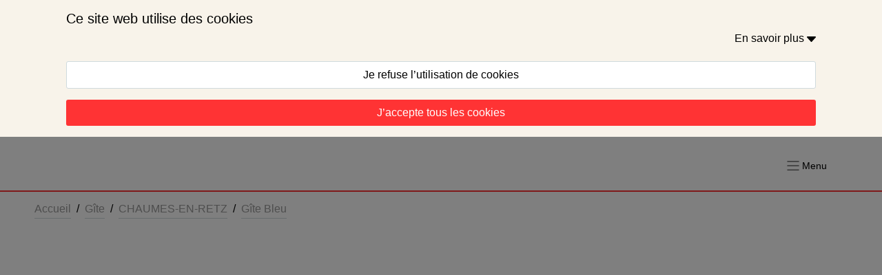

--- FILE ---
content_type: text/html
request_url: https://guest.yaago.com/
body_size: 3363
content:
<!doctype html>
<html lang="fr">

<head>
  <meta charset="utf-8">
  <meta name="robots" content="noindex, nofollow">
  <title>Yaago.com : La nouvelle ère de l'Hospitalité.</title>
  <base href="/">
  <meta name="viewport" content="width=device-width, initial-scale=1">
  <link rel="icon" id="favicon" type="image/x-icon" href="assets/favicon.svg">
  <link rel="stylesheet" href="./assets/fonts/font-awesome.min.css">


  <link rel="manifest" href="manifest.webmanifest">
  <meta name="theme-color" content="#ffffff">

  <!-- Section for IOS Home screen app launch-->
  <meta name="apple-mobile-web-app-capable" content="yes" />
  <meta name="apple-mobile-web-app-status-bar-style" content="white"/>
  <link rel="shortcut icon" href="/assets/images/logo/favicon.svg">
  <link rel="mask-icon" href="./assets/images/logo/favicon.svg" color="#5bbad5">

  <link rel="apple-touch-icon" sizes="180x180" href="./assets/images/logo/180x180.png">
  <link rel="icon" type="image/png" sizes="32x32" href="./assets/images/logo/32x32.png">
  <link rel="icon" type="image/png" sizes="16x16" href="./assets/images/logo/16x16.png">

  <link rel="stylesheet" href="https://fonts.googleapis.com/css2?family=Material+Symbols+Outlined:opsz,wght,FILL,GRAD@24,400,0,0" />

  <!-- Google Map API -->
  <script async defer src="https://maps.googleapis.com/maps/api/js?key=AIzaSyA6I1BAZRR3x1LBx0Q_lV6xshoBYQWY2PA&libraries=places"
    type="text/javascript"></script>
  <script type="text/javascript"
    src="https://cdn.rawgit.com/googlemaps/js-marker-clusterer/gh-pages/src/markerclusterer.js"></script>

  <link rel="preload" href="https://cdn.quilljs.com/1.3.6/quill.snow.css" as="style" onload="this.onload=null;this.rel='stylesheet'">
  <noscript><link rel="stylesheet" href="https://cdn.quilljs.com/1.3.6/quill.snow.css"></noscript>

  <!-- Application icons and fonts -->
  <link href="https://fonts.googleapis.com/css?family=Didact+Gothic&display=swap" rel="stylesheet">
  <link href="https://fonts.googleapis.com/css2?family=Barlow+Semi+Condensed:wght@500;600;700&display=swap" rel="stylesheet">
  <link href="https://fonts.googleapis.com/css?family=Hind+Madurai&display=swap" rel="stylesheet">

  <!-- Image Compressor -->
  <script src="https://cdn.jsdelivr.net/npm/promise-polyfill@8/dist/polyfill.min.js"></script>

  <script src="https://unpkg.com/swipe-listener@1.2.0/dist/swipe-listener.min.js" type="text/javascript"></script>
  <link href="https://fonts.googleapis.com/icon?family=Material+Icons" rel="stylesheet">

  <!--<script id="davidId" type="text/javascript" src="https://studio.retorik.ai/MeltyHome/media/Script/chatbot.js">
  </script>-->

  <script>
    window.
    window.googleApiKey = 'AIzaSyA6I1BAZRR3x1LBx0Q_lV6xshoBYQWY2PA';
    window.domain = 'app.yaago.com';
    window.bugsnagApiKey = '1b664642aac5686a208c674fe9ef4738';
    intercomAppId = "yifgplim";
  </script>

<link rel="stylesheet" href="styles.949735aa9575e7e1dcd2.css"></head>

<body>
  <app-root></app-root>
<script src="runtime-es2015.4726cb8257a184c68b86.js" type="module"></script><script src="runtime-es5.4726cb8257a184c68b86.js" nomodule defer></script><script src="polyfills-es5.de3b41cf274a6d3b1d9f.js" nomodule defer></script><script src="polyfills-es2015.8ceef22955ca34275460.js" type="module"></script><script src="main-es2015.665dfbc6e5f99af0fadc.js" type="module"></script><script src="main-es5.665dfbc6e5f99af0fadc.js" nomodule defer></script></body>

</html>


--- FILE ---
content_type: image/svg+xml
request_url: https://guest.yaago.com/assets/icon/recommendation/map-cluster-localProducers.svg
body_size: -272
content:
<svg width="28" height="32" viewBox="0 0 28 32" fill="none" xmlns="http://www.w3.org/2000/svg">
<ellipse cx="13.9931" cy="14.0953" rx="10.2109" ry="10.2857" fill="white"/>
<path d="M23.6476 23.9062C23.3587 24.3229 23.0698 24.6875 22.781 25L13.8357 32L4.95238 25C4.66349 24.6875 4.3746 24.3229 4.08571 23.9062C2.80635 22.6146 1.80556 21.1146 1.08333 19.4062C0.361111 17.6979 0 15.8958 0 14C0 12.1042 0.36627 10.2917 1.09881 8.5625C1.83135 6.83333 2.81667 5.34375 4.05476 4.09375C5.29286 2.84375 6.76825 1.84896 8.48095 1.10938C10.1937 0.369792 11.9889 0 13.8667 0C15.7444 0 17.5397 0.369792 19.2524 1.10938C20.9651 1.84896 22.4405 2.84375 23.6786 4.09375C24.9167 5.34375 25.902 6.83333 26.6345 8.5625C27.3671 10.2917 27.7333 12.1042 27.7333 14C27.7333 15.8958 27.3722 17.6979 26.65 19.4062C25.9278 21.1146 24.927 22.6146 23.6476 23.9062ZM13.8667 4C12.0714 4 10.4155 4.44792 8.89881 5.34375C7.38214 6.23958 6.18016 7.45312 5.29286 8.98438C4.40556 10.5156 3.9619 12.1875 3.9619 14C3.9619 15.8125 4.40556 17.4844 5.29286 19.0156C6.18016 20.5469 7.38214 21.7552 8.89881 22.6406C10.4155 23.526 12.0714 23.9688 13.8667 23.9688C15.6619 23.9688 17.3179 23.526 18.8345 22.6406C20.3512 21.7552 21.5532 20.5469 22.4405 19.0156C23.3278 17.4844 23.7714 15.8125 23.7714 14C23.7714 12.1875 23.3278 10.5156 22.4405 8.98438C21.5532 7.45312 20.3512 6.23958 18.8345 5.34375C17.3179 4.44792 15.6619 4 13.8667 4Z" fill="#A43FA6"/>
<path d="M19.0034 13.5356L18.1858 10.6328C18.1508 10.5008 18.0136 10.4096 17.854 10.4096L10.0014 10.4024C9.84181 10.4024 9.70461 10.4936 9.66961 10.6256L8.94301 13.2704C8.92061 13.3652 8.94861 13.4672 9.02701 13.5404C9.10681 13.6088 9.21741 13.6436 9.33221 13.628C9.33781 13.628 9.44281 13.6136 9.61221 13.5932V17.7896C9.61221 18.5936 10.3724 19.25 11.316 19.25H16.2902C17.2282 19.25 17.994 18.5936 17.994 17.7896V13.3316C18.197 13.43 18.2992 13.574 18.3524 13.6988L18.3972 13.862C18.4406 14.006 18.6086 14.1044 18.7864 14.078C18.9642 14.0552 19.0874 13.9148 19.0664 13.7636C19.065 13.7444 19.0524 13.658 19.0034 13.5356ZM11.3902 17.5844L10.6062 17.8076L9.99161 17.3408L10.1554 16.6472L10.9394 16.424L11.554 16.8944L11.3902 17.5844ZM11.2264 16.196L11.3902 15.5024L12.1742 15.2792L12.7944 15.7496L12.6264 16.4408L11.8424 16.664L11.2264 16.196ZM13.0156 17.804L12.289 18.0092L11.7136 17.5772L11.8676 16.9328L12.5942 16.7276L13.1696 17.1644L13.0156 17.804ZM12.9526 16.4312L13.1066 15.7868L13.8332 15.5816L14.4044 16.0184L14.2504 16.6604L13.5238 16.8644L12.9526 16.4312ZM14.7936 18.176L14.0096 18.3992L13.395 17.9336L13.5588 17.24L14.3428 17.0168L14.963 17.4824L14.7936 18.176ZM14.613 16.6964L14.781 16.0052L15.5594 15.7772L16.1796 16.2476L16.0116 16.9412L15.2276 17.1644L14.613 16.6964ZM16.4176 18.3968L15.6966 18.602L15.1212 18.1688L15.2752 17.5244L16.0018 17.3156L16.573 17.7524L16.4176 18.3968ZM17.6398 17.1596L16.9132 17.3684L16.3378 16.9364L16.4918 16.292L17.2184 16.0832L17.7896 16.52L17.6398 17.1596ZM17.9408 12.6896C17.8302 12.6668 17.7196 12.6548 17.6034 12.6548C17.0588 12.6548 16.5198 12.8972 16.0004 13.1396C15.712 13.2692 15.4474 13.394 15.2164 13.454C15.11 13.4804 14.9868 13.496 14.8496 13.496C14.3008 13.496 13.7436 13.268 13.738 13.268C13.6946 13.2452 13.6414 13.238 13.5868 13.238C13.5378 13.238 13.4846 13.2452 13.4412 13.268C13.437 13.268 13.0212 13.4396 12.583 13.4396C12.3576 13.4396 12.1658 13.394 12.0202 13.2992C11.68 13.0784 11.134 12.9692 10.3906 12.9692C10.1428 12.9692 9.90761 12.9836 9.71301 12.9992L10.2674 10.9856L17.5796 10.9928L18.0738 12.7244C18.0346 12.7088 17.9856 12.698 17.9408 12.6896ZM10.679 10.2584H17.3248C17.8106 10.2584 18.2054 9.92 18.2054 9.5036C18.2054 9.0872 17.8092 8.75 17.3248 8.75H10.679C10.1932 8.75 9.79841 9.0884 9.79841 9.5048C9.79841 9.9212 10.1932 10.2584 10.679 10.2584Z" fill="#A43FA6"/>
</svg>


--- FILE ---
content_type: image/svg+xml
request_url: https://guest.yaago.com/assets/icon/recommendation/map-cluster-transports.svg
body_size: -272
content:
<svg xmlns="http://www.w3.org/2000/svg" width="52" height="60" fill="none" viewBox="0 0 52 60">
    <ellipse cx="26.237" cy="26.429" fill="#fff" rx="19.145" ry="19.286"/>
    <path fill="#7F7F7F" d="M44.34 44.824c-.542.782-1.084 1.465-1.626 2.051L25.942 60 9.286 46.875c-.542-.586-1.084-1.27-1.625-2.05-2.4-2.423-4.276-5.235-5.63-8.438C.677 33.184 0 29.805 0 26.25c0-3.555.687-6.953 2.06-10.195 1.374-3.242 3.221-6.035 5.543-8.38 2.321-2.343 5.088-4.208 8.299-5.595C19.113.693 22.479 0 26 0c3.52 0 6.887.693 10.098 2.08 3.212 1.387 5.978 3.252 8.3 5.596 2.32 2.344 4.168 5.136 5.542 8.379C51.313 19.297 52 22.695 52 26.25c0 3.555-.677 6.934-2.031 10.137-1.354 3.203-3.23 6.015-5.63 8.437zM26 7.5c-3.366 0-6.471.84-9.315 2.52-2.843 1.68-5.097 3.955-6.76 6.826-1.665 2.87-2.496 6.006-2.496 9.404 0 3.398.831 6.533 2.495 9.404 1.664 2.871 3.918 5.137 6.761 6.797 2.844 1.66 5.949 2.49 9.315 2.49 3.366 0 6.471-.83 9.315-2.49 2.843-1.66 5.097-3.926 6.76-6.797 1.665-2.87 2.496-6.006 2.496-9.404 0-3.398-.831-6.533-2.495-9.404-1.664-2.871-3.918-5.147-6.761-6.826C32.47 8.34 29.366 7.5 26 7.5z"/>
    <path fill="#7F7F7F" d="M22.121 29.793c-.617 1.652-1.934 5.162-2.244 5.983-.05.134-.178.223-.321.224H16.62c-.124-.001-.24-.07-.3-.179-.06-.11-.056-.243.01-.349 0-.003 2.887-4.627 3.928-6.286.548.38 1.196.591 1.862.607zM35.38 36h-2.934c-.143 0-.27-.09-.32-.224-.31-.821-1.628-4.331-2.245-5.983.667-.016 1.314-.227 1.862-.607 1.041 1.659 3.927 6.283 3.927 6.286.067.106.07.24.01.349-.06.11-.174.178-.3.179zM19.45 23.269v3.076c0 1.523 1.234 2.759 2.758 2.759h1.034c0-1.518 0-4.283-3.793-5.835zm2.068 3.766h-.69c-.19 0-.344-.155-.344-.345 0-.19.154-.345.344-.345h.69c.19 0 .345.154.345.345 0 .19-.154.345-.345.345zM21.518 21.172v.418c.504.275.98.597 1.424.962h2.713v-4.483h-1.034c-1.713.003-3.1 1.39-3.103 3.103z"/>
    <path fill="#7F7F7F" d="M27.38 16h-2.758c-2.857.001-5.172 2.316-5.173 5.172v1.356c4.483 1.7 4.483 4.982 4.483 6.575h4.138c0-1.493 0-4.865 4.483-6.575v-1.356c-.001-2.856-2.316-5.171-5.173-5.172zm-.69 11.724h-1.379c-.19 0-.345-.154-.345-.345 0-.19.155-.345.345-.345h1.38c.19 0 .344.155.344.345 0 .19-.154.345-.344.345zm0-1.38h-1.379c-.19 0-.345-.154-.345-.344 0-.19.155-.345.345-.345h1.38c.19 0 .344.155.344.345 0 .19-.154.345-.344.345zm0-1.379h-1.379c-.19 0-.345-.154-.345-.344 0-.19.155-.345.345-.345h1.38c.19 0 .344.154.344.345 0 .19-.154.345-.344.345zm4.483-3.375c-.002.25-.139.481-.358.603-1.291.715-1.291 1.048-1.752 1.048h-6.124c-.46 0-.459-.332-1.752-1.048-.22-.122-.357-.352-.359-.603v-.418c.002-2.094 1.7-3.791 3.794-3.793h2.758c2.095.002 3.792 1.7 3.793 3.793v.418z"/>
    <path fill="#7F7F7F" d="M27.38 18.069h-1.034v4.483h2.717c.44-.365.915-.687 1.417-.962l.004-.418c-.003-1.713-1.39-3.1-3.104-3.103zM28.76 29.104h1.034c1.524 0 2.759-1.236 2.759-2.76V23.27c-3.793 1.566-3.793 4.407-3.793 5.835zm2.414-2.76c.19 0 .344.155.344.346 0 .19-.154.345-.344.345h-.69c-.19 0-.345-.155-.345-.345 0-.19.155-.345.345-.345h.69zM29.922 31.862H22.08l.517-1.38h6.807l.518 1.38zM31.212 35.31H20.79l.517-1.379h9.387l.517 1.38z"/>
</svg>


--- FILE ---
content_type: application/javascript
request_url: https://guest.yaago.com/polyfills-es2015.8ceef22955ca34275460.js
body_size: 56080
content:
/*! For license information please see polyfills-es2015.8ceef22955ca34275460.js.LICENSE.txt */
(window.webpackJsonp=window.webpackJsonp||[]).push([[4],{"49sm":function(t,e){var n={}.toString;t.exports=Array.isArray||function(t){return"[object Array]"==n.call(t)}},7:function(t,e,n){t.exports=n("hN/g")},H7XF:function(t,e,n){"use strict";e.byteLength=function(t){var e=u(t),n=e[1];return 3*(e[0]+n)/4-n},e.toByteArray=function(t){var e,n,r=u(t),s=r[0],a=r[1],c=new i(function(t,e,n){return 3*(e+n)/4-n}(0,s,a)),l=0,h=a>0?s-4:s;for(n=0;n<h;n+=4)e=o[t.charCodeAt(n)]<<18|o[t.charCodeAt(n+1)]<<12|o[t.charCodeAt(n+2)]<<6|o[t.charCodeAt(n+3)],c[l++]=e>>16&255,c[l++]=e>>8&255,c[l++]=255&e;return 2===a&&(e=o[t.charCodeAt(n)]<<2|o[t.charCodeAt(n+1)]>>4,c[l++]=255&e),1===a&&(e=o[t.charCodeAt(n)]<<10|o[t.charCodeAt(n+1)]<<4|o[t.charCodeAt(n+2)]>>2,c[l++]=e>>8&255,c[l++]=255&e),c},e.fromByteArray=function(t){for(var e,n=t.length,o=n%3,i=[],s=0,a=n-o;s<a;s+=16383)i.push(l(t,s,s+16383>a?a:s+16383));return 1===o?i.push(r[(e=t[n-1])>>2]+r[e<<4&63]+"=="):2===o&&i.push(r[(e=(t[n-2]<<8)+t[n-1])>>10]+r[e>>4&63]+r[e<<2&63]+"="),i.join("")};for(var r=[],o=[],i="undefined"!=typeof Uint8Array?Uint8Array:Array,s="ABCDEFGHIJKLMNOPQRSTUVWXYZabcdefghijklmnopqrstuvwxyz0123456789+/",a=0,c=s.length;a<c;++a)r[a]=s[a],o[s.charCodeAt(a)]=a;function u(t){var e=t.length;if(e%4>0)throw new Error("Invalid string. Length must be a multiple of 4");var n=t.indexOf("=");return-1===n&&(n=e),[n,n===e?0:4-n%4]}function l(t,e,n){for(var o,i=[],s=e;s<n;s+=3)i.push(r[(o=(t[s]<<16&16711680)+(t[s+1]<<8&65280)+(255&t[s+2]))>>18&63]+r[o>>12&63]+r[o>>6&63]+r[63&o]);return i.join("")}o["-".charCodeAt(0)]=62,o["_".charCodeAt(0)]=63},"hN/g":function(t,e,n){"use strict";n.r(e),n("pDpN");var r=n("tjlA");window.global=window,window.Buffer=r,window.global=window},"kVK+":function(t,e){e.read=function(t,e,n,r,o){var i,s,a=8*o-r-1,c=(1<<a)-1,u=c>>1,l=-7,h=n?o-1:0,f=n?-1:1,p=t[e+h];for(h+=f,i=p&(1<<-l)-1,p>>=-l,l+=a;l>0;i=256*i+t[e+h],h+=f,l-=8);for(s=i&(1<<-l)-1,i>>=-l,l+=r;l>0;s=256*s+t[e+h],h+=f,l-=8);if(0===i)i=1-u;else{if(i===c)return s?NaN:1/0*(p?-1:1);s+=Math.pow(2,r),i-=u}return(p?-1:1)*s*Math.pow(2,i-r)},e.write=function(t,e,n,r,o,i){var s,a,c,u=8*i-o-1,l=(1<<u)-1,h=l>>1,f=23===o?Math.pow(2,-24)-Math.pow(2,-77):0,p=r?0:i-1,g=r?1:-1,d=e<0||0===e&&1/e<0?1:0;for(e=Math.abs(e),isNaN(e)||e===1/0?(a=isNaN(e)?1:0,s=l):(s=Math.floor(Math.log(e)/Math.LN2),e*(c=Math.pow(2,-s))<1&&(s--,c*=2),(e+=s+h>=1?f/c:f*Math.pow(2,1-h))*c>=2&&(s++,c/=2),s+h>=l?(a=0,s=l):s+h>=1?(a=(e*c-1)*Math.pow(2,o),s+=h):(a=e*Math.pow(2,h-1)*Math.pow(2,o),s=0));o>=8;t[n+p]=255&a,p+=g,a/=256,o-=8);for(s=s<<o|a,u+=o;u>0;t[n+p]=255&s,p+=g,s/=256,u-=8);t[n+p-g]|=128*d}},pDpN:function(t,e,n){"use strict";!function(t){const e=t.performance;function n(t){e&&e.mark&&e.mark(t)}function r(t,n){e&&e.measure&&e.measure(t,n)}n("Zone");const o=t.__Zone_symbol_prefix||"__zone_symbol__";function i(t){return o+t}const s=!0===t[i("forceDuplicateZoneCheck")];if(t.Zone){if(s||"function"!=typeof t.Zone.__symbol__)throw new Error("Zone already loaded.");return t.Zone}class a{constructor(t,e){this._parent=t,this._name=e?e.name||"unnamed":"<root>",this._properties=e&&e.properties||{},this._zoneDelegate=new u(this,this._parent&&this._parent._zoneDelegate,e)}static assertZonePatched(){if(t.Promise!==Z.ZoneAwarePromise)throw new Error("Zone.js has detected that ZoneAwarePromise `(window|global).Promise` has been overwritten.\nMost likely cause is that a Promise polyfill has been loaded after Zone.js (Polyfilling Promise api is not necessary when zone.js is loaded. If you must load one, do so before loading zone.js.)")}static get root(){let t=a.current;for(;t.parent;)t=t.parent;return t}static get current(){return C.zone}static get currentTask(){return I}static __load_patch(e,o,i=!1){if(Z.hasOwnProperty(e)){if(!i&&s)throw Error("Already loaded patch: "+e)}else if(!t["__Zone_disable_"+e]){const i="Zone:"+e;n(i),Z[e]=o(t,a,O),r(i,i)}}get parent(){return this._parent}get name(){return this._name}get(t){const e=this.getZoneWith(t);if(e)return e._properties[t]}getZoneWith(t){let e=this;for(;e;){if(e._properties.hasOwnProperty(t))return e;e=e._parent}return null}fork(t){if(!t)throw new Error("ZoneSpec required!");return this._zoneDelegate.fork(this,t)}wrap(t,e){if("function"!=typeof t)throw new Error("Expecting function got: "+t);const n=this._zoneDelegate.intercept(this,t,e),r=this;return function(){return r.runGuarded(n,this,arguments,e)}}run(t,e,n,r){C={parent:C,zone:this};try{return this._zoneDelegate.invoke(this,t,e,n,r)}finally{C=C.parent}}runGuarded(t,e=null,n,r){C={parent:C,zone:this};try{try{return this._zoneDelegate.invoke(this,t,e,n,r)}catch(o){if(this._zoneDelegate.handleError(this,o))throw o}}finally{C=C.parent}}runTask(t,e,n){if(t.zone!=this)throw new Error("A task can only be run in the zone of creation! (Creation: "+(t.zone||k).name+"; Execution: "+this.name+")");if(t.state===m&&(t.type===D||t.type===R))return;const r=t.state!=b;r&&t._transitionTo(b,E),t.runCount++;const o=I;I=t,C={parent:C,zone:this};try{t.type==R&&t.data&&!t.data.isPeriodic&&(t.cancelFn=void 0);try{return this._zoneDelegate.invokeTask(this,t,e,n)}catch(i){if(this._zoneDelegate.handleError(this,i))throw i}}finally{t.state!==m&&t.state!==S&&(t.type==D||t.data&&t.data.isPeriodic?r&&t._transitionTo(E,b):(t.runCount=0,this._updateTaskCount(t,-1),r&&t._transitionTo(m,b,m))),C=C.parent,I=o}}scheduleTask(t){if(t.zone&&t.zone!==this){let e=this;for(;e;){if(e===t.zone)throw Error(`can not reschedule task to ${this.name} which is descendants of the original zone ${t.zone.name}`);e=e.parent}}t._transitionTo(T,m);const e=[];t._zoneDelegates=e,t._zone=this;try{t=this._zoneDelegate.scheduleTask(this,t)}catch(n){throw t._transitionTo(S,T,m),this._zoneDelegate.handleError(this,n),n}return t._zoneDelegates===e&&this._updateTaskCount(t,1),t.state==T&&t._transitionTo(E,T),t}scheduleMicroTask(t,e,n,r){return this.scheduleTask(new l(A,t,e,n,r,void 0))}scheduleMacroTask(t,e,n,r,o){return this.scheduleTask(new l(R,t,e,n,r,o))}scheduleEventTask(t,e,n,r,o){return this.scheduleTask(new l(D,t,e,n,r,o))}cancelTask(t){if(t.zone!=this)throw new Error("A task can only be cancelled in the zone of creation! (Creation: "+(t.zone||k).name+"; Execution: "+this.name+")");t._transitionTo(P,E,b);try{this._zoneDelegate.cancelTask(this,t)}catch(e){throw t._transitionTo(S,P),this._zoneDelegate.handleError(this,e),e}return this._updateTaskCount(t,-1),t._transitionTo(m,P),t.runCount=0,t}_updateTaskCount(t,e){const n=t._zoneDelegates;-1==e&&(t._zoneDelegates=null);for(let r=0;r<n.length;r++)n[r]._updateTaskCount(t.type,e)}}a.__symbol__=i;const c={name:"",onHasTask:(t,e,n,r)=>t.hasTask(n,r),onScheduleTask:(t,e,n,r)=>t.scheduleTask(n,r),onInvokeTask:(t,e,n,r,o,i)=>t.invokeTask(n,r,o,i),onCancelTask:(t,e,n,r)=>t.cancelTask(n,r)};class u{constructor(t,e,n){this._taskCounts={microTask:0,macroTask:0,eventTask:0},this.zone=t,this._parentDelegate=e,this._forkZS=n&&(n&&n.onFork?n:e._forkZS),this._forkDlgt=n&&(n.onFork?e:e._forkDlgt),this._forkCurrZone=n&&(n.onFork?this.zone:e._forkCurrZone),this._interceptZS=n&&(n.onIntercept?n:e._interceptZS),this._interceptDlgt=n&&(n.onIntercept?e:e._interceptDlgt),this._interceptCurrZone=n&&(n.onIntercept?this.zone:e._interceptCurrZone),this._invokeZS=n&&(n.onInvoke?n:e._invokeZS),this._invokeDlgt=n&&(n.onInvoke?e:e._invokeDlgt),this._invokeCurrZone=n&&(n.onInvoke?this.zone:e._invokeCurrZone),this._handleErrorZS=n&&(n.onHandleError?n:e._handleErrorZS),this._handleErrorDlgt=n&&(n.onHandleError?e:e._handleErrorDlgt),this._handleErrorCurrZone=n&&(n.onHandleError?this.zone:e._handleErrorCurrZone),this._scheduleTaskZS=n&&(n.onScheduleTask?n:e._scheduleTaskZS),this._scheduleTaskDlgt=n&&(n.onScheduleTask?e:e._scheduleTaskDlgt),this._scheduleTaskCurrZone=n&&(n.onScheduleTask?this.zone:e._scheduleTaskCurrZone),this._invokeTaskZS=n&&(n.onInvokeTask?n:e._invokeTaskZS),this._invokeTaskDlgt=n&&(n.onInvokeTask?e:e._invokeTaskDlgt),this._invokeTaskCurrZone=n&&(n.onInvokeTask?this.zone:e._invokeTaskCurrZone),this._cancelTaskZS=n&&(n.onCancelTask?n:e._cancelTaskZS),this._cancelTaskDlgt=n&&(n.onCancelTask?e:e._cancelTaskDlgt),this._cancelTaskCurrZone=n&&(n.onCancelTask?this.zone:e._cancelTaskCurrZone),this._hasTaskZS=null,this._hasTaskDlgt=null,this._hasTaskDlgtOwner=null,this._hasTaskCurrZone=null;const r=n&&n.onHasTask;(r||e&&e._hasTaskZS)&&(this._hasTaskZS=r?n:c,this._hasTaskDlgt=e,this._hasTaskDlgtOwner=this,this._hasTaskCurrZone=t,n.onScheduleTask||(this._scheduleTaskZS=c,this._scheduleTaskDlgt=e,this._scheduleTaskCurrZone=this.zone),n.onInvokeTask||(this._invokeTaskZS=c,this._invokeTaskDlgt=e,this._invokeTaskCurrZone=this.zone),n.onCancelTask||(this._cancelTaskZS=c,this._cancelTaskDlgt=e,this._cancelTaskCurrZone=this.zone))}fork(t,e){return this._forkZS?this._forkZS.onFork(this._forkDlgt,this.zone,t,e):new a(t,e)}intercept(t,e,n){return this._interceptZS?this._interceptZS.onIntercept(this._interceptDlgt,this._interceptCurrZone,t,e,n):e}invoke(t,e,n,r,o){return this._invokeZS?this._invokeZS.onInvoke(this._invokeDlgt,this._invokeCurrZone,t,e,n,r,o):e.apply(n,r)}handleError(t,e){return!this._handleErrorZS||this._handleErrorZS.onHandleError(this._handleErrorDlgt,this._handleErrorCurrZone,t,e)}scheduleTask(t,e){let n=e;if(this._scheduleTaskZS)this._hasTaskZS&&n._zoneDelegates.push(this._hasTaskDlgtOwner),n=this._scheduleTaskZS.onScheduleTask(this._scheduleTaskDlgt,this._scheduleTaskCurrZone,t,e),n||(n=e);else if(e.scheduleFn)e.scheduleFn(e);else{if(e.type!=A)throw new Error("Task is missing scheduleFn.");v(e)}return n}invokeTask(t,e,n,r){return this._invokeTaskZS?this._invokeTaskZS.onInvokeTask(this._invokeTaskDlgt,this._invokeTaskCurrZone,t,e,n,r):e.callback.apply(n,r)}cancelTask(t,e){let n;if(this._cancelTaskZS)n=this._cancelTaskZS.onCancelTask(this._cancelTaskDlgt,this._cancelTaskCurrZone,t,e);else{if(!e.cancelFn)throw Error("Task is not cancelable");n=e.cancelFn(e)}return n}hasTask(t,e){try{this._hasTaskZS&&this._hasTaskZS.onHasTask(this._hasTaskDlgt,this._hasTaskCurrZone,t,e)}catch(n){this.handleError(t,n)}}_updateTaskCount(t,e){const n=this._taskCounts,r=n[t],o=n[t]=r+e;if(o<0)throw new Error("More tasks executed then were scheduled.");0!=r&&0!=o||this.hasTask(this.zone,{microTask:n.microTask>0,macroTask:n.macroTask>0,eventTask:n.eventTask>0,change:t})}}class l{constructor(e,n,r,o,i,s){if(this._zone=null,this.runCount=0,this._zoneDelegates=null,this._state="notScheduled",this.type=e,this.source=n,this.data=o,this.scheduleFn=i,this.cancelFn=s,!r)throw new Error("callback is not defined");this.callback=r;const a=this;this.invoke=e===D&&o&&o.useG?l.invokeTask:function(){return l.invokeTask.call(t,a,this,arguments)}}static invokeTask(t,e,n){t||(t=this),M++;try{return t.runCount++,t.zone.runTask(t,e,n)}finally{1==M&&w(),M--}}get zone(){return this._zone}get state(){return this._state}cancelScheduleRequest(){this._transitionTo(m,T)}_transitionTo(t,e,n){if(this._state!==e&&this._state!==n)throw new Error(`${this.type} '${this.source}': can not transition to '${t}', expecting state '${e}'${n?" or '"+n+"'":""}, was '${this._state}'.`);this._state=t,t==m&&(this._zoneDelegates=null)}toString(){return this.data&&void 0!==this.data.handleId?this.data.handleId.toString():Object.prototype.toString.call(this)}toJSON(){return{type:this.type,state:this.state,source:this.source,zone:this.zone.name,runCount:this.runCount}}}const h=i("setTimeout"),f=i("Promise"),p=i("then");let g,d=[],y=!1;function _(e){if(g||t[f]&&(g=t[f].resolve(0)),g){let t=g[p];t||(t=g.then),t.call(g,e)}else t[h](e,0)}function v(t){0===M&&0===d.length&&_(w),t&&d.push(t)}function w(){if(!y){for(y=!0;d.length;){const e=d;d=[];for(let n=0;n<e.length;n++){const r=e[n];try{r.zone.runTask(r,null,null)}catch(t){O.onUnhandledError(t)}}}O.microtaskDrainDone(),y=!1}}const k={name:"NO ZONE"},m="notScheduled",T="scheduling",E="scheduled",b="running",P="canceling",S="unknown",A="microTask",R="macroTask",D="eventTask",Z={},O={symbol:i,currentZoneFrame:()=>C,onUnhandledError:B,microtaskDrainDone:B,scheduleMicroTask:v,showUncaughtError:()=>!a[i("ignoreConsoleErrorUncaughtError")],patchEventTarget:()=>[],patchOnProperties:B,patchMethod:()=>B,bindArguments:()=>[],patchThen:()=>B,patchMacroTask:()=>B,patchEventPrototype:()=>B,isIEOrEdge:()=>!1,getGlobalObjects:()=>{},ObjectDefineProperty:()=>B,ObjectGetOwnPropertyDescriptor:()=>{},ObjectCreate:()=>{},ArraySlice:()=>[],patchClass:()=>B,wrapWithCurrentZone:()=>B,filterProperties:()=>[],attachOriginToPatched:()=>B,_redefineProperty:()=>B,patchCallbacks:()=>B,nativeScheduleMicroTask:_};let C={parent:null,zone:new a(null,null)},I=null,M=0;function B(){}r("Zone","Zone"),t.Zone=a}("undefined"!=typeof window&&window||"undefined"!=typeof self&&self||global);const r=Object.getOwnPropertyDescriptor,o=Object.defineProperty,i=Object.getPrototypeOf,s=Object.create,a=Array.prototype.slice,c=Zone.__symbol__("addEventListener"),u=Zone.__symbol__("removeEventListener"),l=Zone.__symbol__("");function h(t,e){return Zone.current.wrap(t,e)}function f(t,e,n,r,o){return Zone.current.scheduleMacroTask(t,e,n,r,o)}const p=Zone.__symbol__,g="undefined"!=typeof window,d=g?window:void 0,y=g&&d||"object"==typeof self&&self||global;function _(t,e){for(let n=t.length-1;n>=0;n--)"function"==typeof t[n]&&(t[n]=h(t[n],e+"_"+n));return t}function v(t){return!t||!1!==t.writable&&!("function"==typeof t.get&&void 0===t.set)}const w="undefined"!=typeof WorkerGlobalScope&&self instanceof WorkerGlobalScope,k=!("nw"in y)&&void 0!==y.process&&"[object process]"==={}.toString.call(y.process),m=!k&&!w&&!(!g||!d.HTMLElement),T=void 0!==y.process&&"[object process]"==={}.toString.call(y.process)&&!w&&!(!g||!d.HTMLElement),E={},b=function(t){if(!(t=t||y.event))return;let e=E[t.type];e||(e=E[t.type]=p("ON_PROPERTY"+t.type));const n=this||t.target||y,r=n[e];let o;if(m&&n===d&&"error"===t.type){const e=t;o=r&&r.call(this,e.message,e.filename,e.lineno,e.colno,e.error),!0===o&&t.preventDefault()}else o=r&&r.apply(this,arguments),null==o||o||t.preventDefault();return o};function P(t,e,n){let i=r(t,e);if(!i&&n&&r(n,e)&&(i={enumerable:!0,configurable:!0}),!i||!i.configurable)return;const s=p("on"+e+"patched");if(t.hasOwnProperty(s)&&t[s])return;delete i.writable,delete i.value;const a=i.get,c=i.set,u=e.slice(2);let l=E[u];l||(l=E[u]=p("ON_PROPERTY"+u)),i.set=function(e){let n=this;n||t!==y||(n=y),n&&("function"==typeof n[l]&&n.removeEventListener(u,b),c&&c.call(n,null),n[l]=e,"function"==typeof e&&n.addEventListener(u,b,!1))},i.get=function(){let n=this;if(n||t!==y||(n=y),!n)return null;const r=n[l];if(r)return r;if(a){let t=a.call(this);if(t)return i.set.call(this,t),"function"==typeof n.removeAttribute&&n.removeAttribute(e),t}return null},o(t,e,i),t[s]=!0}function S(t,e,n){if(e)for(let r=0;r<e.length;r++)P(t,"on"+e[r],n);else{const e=[];for(const n in t)"on"==n.slice(0,2)&&e.push(n);for(let r=0;r<e.length;r++)P(t,e[r],n)}}const A=p("originalInstance");function R(t){const e=y[t];if(!e)return;y[p(t)]=e,y[t]=function(){const n=_(arguments,t);switch(n.length){case 0:this[A]=new e;break;case 1:this[A]=new e(n[0]);break;case 2:this[A]=new e(n[0],n[1]);break;case 3:this[A]=new e(n[0],n[1],n[2]);break;case 4:this[A]=new e(n[0],n[1],n[2],n[3]);break;default:throw new Error("Arg list too long.")}},O(y[t],e);const n=new e((function(){}));let r;for(r in n)"XMLHttpRequest"===t&&"responseBlob"===r||function(e){"function"==typeof n[e]?y[t].prototype[e]=function(){return this[A][e].apply(this[A],arguments)}:o(y[t].prototype,e,{set:function(n){"function"==typeof n?(this[A][e]=h(n,t+"."+e),O(this[A][e],n)):this[A][e]=n},get:function(){return this[A][e]}})}(r);for(r in e)"prototype"!==r&&e.hasOwnProperty(r)&&(y[t][r]=e[r])}function D(t,e,n){let o=t;for(;o&&!o.hasOwnProperty(e);)o=i(o);!o&&t[e]&&(o=t);const s=p(e);let a=null;if(o&&(!(a=o[s])||!o.hasOwnProperty(s))&&(a=o[s]=o[e],v(o&&r(o,e)))){const t=n(a,s,e);o[e]=function(){return t(this,arguments)},O(o[e],a)}return a}function Z(t,e,n){let r=null;function o(t){const e=t.data;return e.args[e.cbIdx]=function(){t.invoke.apply(this,arguments)},r.apply(e.target,e.args),t}r=D(t,e,t=>function(e,r){const i=n(e,r);return i.cbIdx>=0&&"function"==typeof r[i.cbIdx]?f(i.name,r[i.cbIdx],i,o):t.apply(e,r)})}function O(t,e){t[p("OriginalDelegate")]=e}let C=!1,I=!1;function M(){try{const t=d.navigator.userAgent;if(-1!==t.indexOf("MSIE ")||-1!==t.indexOf("Trident/"))return!0}catch(t){}return!1}function B(){if(C)return I;C=!0;try{const t=d.navigator.userAgent;-1===t.indexOf("MSIE ")&&-1===t.indexOf("Trident/")&&-1===t.indexOf("Edge/")||(I=!0)}catch(t){}return I}Zone.__load_patch("ZoneAwarePromise",(t,e,n)=>{const r=Object.getOwnPropertyDescriptor,o=Object.defineProperty,i=n.symbol,s=[],a=!0===t[i("DISABLE_WRAPPING_UNCAUGHT_PROMISE_REJECTION")],c=i("Promise"),u=i("then");n.onUnhandledError=t=>{if(n.showUncaughtError()){const e=t&&t.rejection;e?console.error("Unhandled Promise rejection:",e instanceof Error?e.message:e,"; Zone:",t.zone.name,"; Task:",t.task&&t.task.source,"; Value:",e,e instanceof Error?e.stack:void 0):console.error(t)}},n.microtaskDrainDone=()=>{for(;s.length;){const e=s.shift();try{e.zone.runGuarded(()=>{if(e.throwOriginal)throw e.rejection;throw e})}catch(t){h(t)}}};const l=i("unhandledPromiseRejectionHandler");function h(t){n.onUnhandledError(t);try{const n=e[l];"function"==typeof n&&n.call(this,t)}catch(r){}}function f(t){return t&&t.then}function p(t){return t}function g(t){return Z.reject(t)}const d=i("state"),y=i("value"),_=i("finally"),v=i("parentPromiseValue"),w=i("parentPromiseState");function k(t,e){return n=>{try{E(t,e,n)}catch(r){E(t,!1,r)}}}const m=function(){let t=!1;return function(e){return function(){t||(t=!0,e.apply(null,arguments))}}},T=i("currentTaskTrace");function E(t,r,i){const c=m();if(t===i)throw new TypeError("Promise resolved with itself");if(null===t[d]){let h=null;try{"object"!=typeof i&&"function"!=typeof i||(h=i&&i.then)}catch(l){return c(()=>{E(t,!1,l)})(),t}if(!1!==r&&i instanceof Z&&i.hasOwnProperty(d)&&i.hasOwnProperty(y)&&null!==i[d])P(i),E(t,i[d],i[y]);else if(!1!==r&&"function"==typeof h)try{h.call(i,c(k(t,r)),c(k(t,!1)))}catch(l){c(()=>{E(t,!1,l)})()}else{t[d]=r;const c=t[y];if(t[y]=i,t[_]===_&&!0===r&&(t[d]=t[w],t[y]=t[v]),!1===r&&i instanceof Error){const t=e.currentTask&&e.currentTask.data&&e.currentTask.data.__creationTrace__;t&&o(i,T,{configurable:!0,enumerable:!1,writable:!0,value:t})}for(let e=0;e<c.length;)S(t,c[e++],c[e++],c[e++],c[e++]);if(0==c.length&&0==r){t[d]=0;let r=i;try{throw new Error("Uncaught (in promise): "+((u=i)&&u.toString===Object.prototype.toString?(u.constructor&&u.constructor.name||"")+": "+JSON.stringify(u):u?u.toString():Object.prototype.toString.call(u))+(i&&i.stack?"\n"+i.stack:""))}catch(l){r=l}a&&(r.throwOriginal=!0),r.rejection=i,r.promise=t,r.zone=e.current,r.task=e.currentTask,s.push(r),n.scheduleMicroTask()}}}var u;return t}const b=i("rejectionHandledHandler");function P(t){if(0===t[d]){try{const n=e[b];n&&"function"==typeof n&&n.call(this,{rejection:t[y],promise:t})}catch(n){}t[d]=!1;for(let e=0;e<s.length;e++)t===s[e].promise&&s.splice(e,1)}}function S(t,e,n,r,o){P(t);const i=t[d],s=i?"function"==typeof r?r:p:"function"==typeof o?o:g;e.scheduleMicroTask("Promise.then",()=>{try{const r=t[y],o=!!n&&_===n[_];o&&(n[v]=r,n[w]=i);const a=e.run(s,void 0,o&&s!==g&&s!==p?[]:[r]);E(n,!0,a)}catch(r){E(n,!1,r)}},n)}const A=function(){},R=t.AggregateError;class Z{static toString(){return"function ZoneAwarePromise() { [native code] }"}static resolve(t){return E(new this(null),!0,t)}static reject(t){return E(new this(null),!1,t)}static any(t){if(!t||"function"!=typeof t[Symbol.iterator])return Promise.reject(new R([],"All promises were rejected"));const e=[];let n=0;try{for(let r of t)n++,e.push(Z.resolve(r))}catch(i){return Promise.reject(new R([],"All promises were rejected"))}if(0===n)return Promise.reject(new R([],"All promises were rejected"));let r=!1;const o=[];return new Z((t,i)=>{for(let s=0;s<e.length;s++)e[s].then(e=>{r||(r=!0,t(e))},t=>{o.push(t),n--,0===n&&(r=!0,i(new R(o,"All promises were rejected")))})})}static race(t){let e,n,r=new this((t,r)=>{e=t,n=r});function o(t){e(t)}function i(t){n(t)}for(let s of t)f(s)||(s=this.resolve(s)),s.then(o,i);return r}static all(t){return Z.allWithCallback(t)}static allSettled(t){return(this&&this.prototype instanceof Z?this:Z).allWithCallback(t,{thenCallback:t=>({status:"fulfilled",value:t}),errorCallback:t=>({status:"rejected",reason:t})})}static allWithCallback(t,e){let n,r,o=new this((t,e)=>{n=t,r=e}),i=2,s=0;const a=[];for(let u of t){f(u)||(u=this.resolve(u));const t=s;try{u.then(r=>{a[t]=e?e.thenCallback(r):r,i--,0===i&&n(a)},o=>{e?(a[t]=e.errorCallback(o),i--,0===i&&n(a)):r(o)})}catch(c){r(c)}i++,s++}return i-=2,0===i&&n(a),o}constructor(t){const e=this;if(!(e instanceof Z))throw new Error("Must be an instanceof Promise.");e[d]=null,e[y]=[];try{const n=m();t&&t(n(k(e,!0)),n(k(e,!1)))}catch(n){E(e,!1,n)}}get[Symbol.toStringTag](){return"Promise"}get[Symbol.species](){return Z}then(t,n){var r;let o=null===(r=this.constructor)||void 0===r?void 0:r[Symbol.species];o&&"function"==typeof o||(o=this.constructor||Z);const i=new o(A),s=e.current;return null==this[d]?this[y].push(s,i,t,n):S(this,s,i,t,n),i}catch(t){return this.then(null,t)}finally(t){var n;let r=null===(n=this.constructor)||void 0===n?void 0:n[Symbol.species];r&&"function"==typeof r||(r=Z);const o=new r(A);o[_]=_;const i=e.current;return null==this[d]?this[y].push(i,o,t,t):S(this,i,o,t,t),o}}Z.resolve=Z.resolve,Z.reject=Z.reject,Z.race=Z.race,Z.all=Z.all;const O=t[c]=t.Promise;t.Promise=Z;const C=i("thenPatched");function I(t){const e=t.prototype,n=r(e,"then");if(n&&(!1===n.writable||!n.configurable))return;const o=e.then;e[u]=o,t.prototype.then=function(t,e){return new Z((t,e)=>{o.call(this,t,e)}).then(t,e)},t[C]=!0}return n.patchThen=I,O&&(I(O),D(t,"fetch",t=>{return e=t,function(t,n){let r=e.apply(t,n);if(r instanceof Z)return r;let o=r.constructor;return o[C]||I(o),r};var e})),Promise[e.__symbol__("uncaughtPromiseErrors")]=s,Z}),Zone.__load_patch("toString",t=>{const e=Function.prototype.toString,n=p("OriginalDelegate"),r=p("Promise"),o=p("Error"),i=function(){if("function"==typeof this){const i=this[n];if(i)return"function"==typeof i?e.call(i):Object.prototype.toString.call(i);if(this===Promise){const n=t[r];if(n)return e.call(n)}if(this===Error){const n=t[o];if(n)return e.call(n)}}return e.call(this)};i[n]=e,Function.prototype.toString=i;const s=Object.prototype.toString;Object.prototype.toString=function(){return"function"==typeof Promise&&this instanceof Promise?"[object Promise]":s.call(this)}});let j=!1;if("undefined"!=typeof window)try{const t=Object.defineProperty({},"passive",{get:function(){j=!0}});window.addEventListener("test",t,t),window.removeEventListener("test",t,t)}catch(tt){j=!1}const z={useG:!0},L={},U={},N=new RegExp("^"+l+"(\\w+)(true|false)$"),x=p("propagationStopped");function Y(t,e){const n=(e?e(t):t)+"false",r=(e?e(t):t)+"true",o=l+n,i=l+r;L[t]={},L[t].false=o,L[t].true=i}function F(t,e,n,r){const o=r&&r.add||"addEventListener",s=r&&r.rm||"removeEventListener",a=r&&r.listeners||"eventListeners",c=r&&r.rmAll||"removeAllListeners",u=p(o),h="."+o+":",f=function(t,e,n){if(t.isRemoved)return;const r=t.callback;let o;"object"==typeof r&&r.handleEvent&&(t.callback=t=>r.handleEvent(t),t.originalDelegate=r);try{t.invoke(t,e,[n])}catch(tt){o=tt}const i=t.options;return i&&"object"==typeof i&&i.once&&e[s].call(e,n.type,t.originalDelegate?t.originalDelegate:t.callback,i),o};function g(n,r,o){if(!(r=r||t.event))return;const i=n||r.target||t,s=i[L[r.type][o?"true":"false"]];if(s){const t=[];if(1===s.length){const e=f(s[0],i,r);e&&t.push(e)}else{const e=s.slice();for(let n=0;n<e.length&&(!r||!0!==r[x]);n++){const o=f(e[n],i,r);o&&t.push(o)}}if(1===t.length)throw t[0];for(let n=0;n<t.length;n++){const r=t[n];e.nativeScheduleMicroTask(()=>{throw r})}}}const d=function(t){return g(this,t,!1)},y=function(t){return g(this,t,!0)};function _(e,n){if(!e)return!1;let r=!0;n&&void 0!==n.useG&&(r=n.useG);const f=n&&n.vh;let g=!0;n&&void 0!==n.chkDup&&(g=n.chkDup);let _=!1;n&&void 0!==n.rt&&(_=n.rt);let v=e;for(;v&&!v.hasOwnProperty(o);)v=i(v);if(!v&&e[o]&&(v=e),!v)return!1;if(v[u])return!1;const w=n&&n.eventNameToString,m={},T=v[u]=v[o],E=v[p(s)]=v[s],b=v[p(a)]=v[a],P=v[p(c)]=v[c];let S;function A(t,e){return!j&&"object"==typeof t&&t?!!t.capture:j&&e?"boolean"==typeof t?{capture:t,passive:!0}:t?"object"==typeof t&&!1!==t.passive?Object.assign(Object.assign({},t),{passive:!0}):t:{passive:!0}:t}n&&n.prepend&&(S=v[p(n.prepend)]=v[n.prepend]);const R=r?function(t){if(!m.isExisting)return T.call(m.target,m.eventName,m.capture?y:d,m.options)}:function(t){return T.call(m.target,m.eventName,t.invoke,m.options)},D=r?function(t){if(!t.isRemoved){const e=L[t.eventName];let n;e&&(n=e[t.capture?"true":"false"]);const r=n&&t.target[n];if(r)for(let o=0;o<r.length;o++)if(r[o]===t){r.splice(o,1),t.isRemoved=!0,0===r.length&&(t.allRemoved=!0,t.target[n]=null);break}}if(t.allRemoved)return E.call(t.target,t.eventName,t.capture?y:d,t.options)}:function(t){return E.call(t.target,t.eventName,t.invoke,t.options)},Z=n&&n.diff?n.diff:function(t,e){const n=typeof e;return"function"===n&&t.callback===e||"object"===n&&t.originalDelegate===e},C=Zone[p("UNPATCHED_EVENTS")],I=t[p("PASSIVE_EVENTS")],M=function(e,o,i,s,a=!1,c=!1){return function(){const u=this||t;let l=arguments[0];n&&n.transferEventName&&(l=n.transferEventName(l));let h=arguments[1];if(!h)return e.apply(this,arguments);if(k&&"uncaughtException"===l)return e.apply(this,arguments);let p=!1;if("function"!=typeof h){if(!h.handleEvent)return e.apply(this,arguments);p=!0}if(f&&!f(e,h,u,arguments))return;const d=j&&!!I&&-1!==I.indexOf(l),y=A(arguments[2],d);if(C)for(let t=0;t<C.length;t++)if(l===C[t])return d?e.call(u,l,h,y):e.apply(this,arguments);const _=!!y&&("boolean"==typeof y||y.capture),v=!(!y||"object"!=typeof y)&&y.once,T=Zone.current;let E=L[l];E||(Y(l,w),E=L[l]);const b=E[_?"true":"false"];let P,S=u[b],R=!1;if(S){if(R=!0,g)for(let t=0;t<S.length;t++)if(Z(S[t],h))return}else S=u[b]=[];const D=u.constructor.name,O=U[D];O&&(P=O[l]),P||(P=D+o+(w?w(l):l)),m.options=y,v&&(m.options.once=!1),m.target=u,m.capture=_,m.eventName=l,m.isExisting=R;const M=r?z:void 0;M&&(M.taskData=m);const B=T.scheduleEventTask(P,h,M,i,s);return m.target=null,M&&(M.taskData=null),v&&(y.once=!0),(j||"boolean"!=typeof B.options)&&(B.options=y),B.target=u,B.capture=_,B.eventName=l,p&&(B.originalDelegate=h),c?S.unshift(B):S.push(B),a?u:void 0}};return v[o]=M(T,h,R,D,_),S&&(v.prependListener=M(S,".prependListener:",(function(t){return S.call(m.target,m.eventName,t.invoke,m.options)}),D,_,!0)),v[s]=function(){const e=this||t;let r=arguments[0];n&&n.transferEventName&&(r=n.transferEventName(r));const o=arguments[2],i=!!o&&("boolean"==typeof o||o.capture),s=arguments[1];if(!s)return E.apply(this,arguments);if(f&&!f(E,s,e,arguments))return;const a=L[r];let c;a&&(c=a[i?"true":"false"]);const u=c&&e[c];if(u)for(let t=0;t<u.length;t++){const n=u[t];if(Z(n,s))return u.splice(t,1),n.isRemoved=!0,0===u.length&&(n.allRemoved=!0,e[c]=null,"string"==typeof r)&&(e[l+"ON_PROPERTY"+r]=null),n.zone.cancelTask(n),_?e:void 0}return E.apply(this,arguments)},v[a]=function(){const e=this||t;let r=arguments[0];n&&n.transferEventName&&(r=n.transferEventName(r));const o=[],i=H(e,w?w(r):r);for(let t=0;t<i.length;t++){const e=i[t];o.push(e.originalDelegate?e.originalDelegate:e.callback)}return o},v[c]=function(){const e=this||t;let r=arguments[0];if(r){n&&n.transferEventName&&(r=n.transferEventName(r));const t=L[r];if(t){const n=e[t.false],o=e[t.true];if(n){const t=n.slice();for(let e=0;e<t.length;e++){const n=t[e];this[s].call(this,r,n.originalDelegate?n.originalDelegate:n.callback,n.options)}}if(o){const t=o.slice();for(let e=0;e<t.length;e++){const n=t[e];this[s].call(this,r,n.originalDelegate?n.originalDelegate:n.callback,n.options)}}}}else{const t=Object.keys(e);for(let e=0;e<t.length;e++){const n=N.exec(t[e]);let r=n&&n[1];r&&"removeListener"!==r&&this[c].call(this,r)}this[c].call(this,"removeListener")}if(_)return this},O(v[o],T),O(v[s],E),P&&O(v[c],P),b&&O(v[a],b),!0}let v=[];for(let i=0;i<n.length;i++)v[i]=_(n[i],r);return v}function H(t,e){if(!e){const n=[];for(let r in t){const o=N.exec(r);let i=o&&o[1];if(i&&(!e||i===e)){const e=t[r];if(e)for(let t=0;t<e.length;t++)n.push(e[t])}}return n}let n=L[e];n||(Y(e),n=L[e]);const r=t[n.false],o=t[n.true];return r?o?r.concat(o):r.slice():o?o.slice():[]}function q(t,e){const n=t.Event;n&&n.prototype&&e.patchMethod(n.prototype,"stopImmediatePropagation",t=>function(e,n){e[x]=!0,t&&t.apply(e,n)})}function G(t,e,n,r,o){const i=Zone.__symbol__(r);if(e[i])return;const s=e[i]=e[r];e[r]=function(i,a,c){return a&&a.prototype&&o.forEach((function(e){const o=`${n}.${r}::`+e,i=a.prototype;try{if(i.hasOwnProperty(e)){const n=t.ObjectGetOwnPropertyDescriptor(i,e);n&&n.value?(n.value=t.wrapWithCurrentZone(n.value,o),t._redefineProperty(a.prototype,e,n)):i[e]&&(i[e]=t.wrapWithCurrentZone(i[e],o))}else i[e]&&(i[e]=t.wrapWithCurrentZone(i[e],o))}catch(s){}})),s.call(e,i,a,c)},t.attachOriginToPatched(e[r],s)}function W(t,e,n){if(!n||0===n.length)return e;const r=n.filter(e=>e.target===t);if(!r||0===r.length)return e;const o=r[0].ignoreProperties;return e.filter(t=>-1===o.indexOf(t))}function V(t,e,n,r){t&&S(t,W(t,e,n),r)}function X(t){return Object.getOwnPropertyNames(t).filter(t=>t.startsWith("on")&&t.length>2).map(t=>t.substring(2))}function $(t,e){if(k&&!T)return;if(Zone[t.symbol("patchEvents")])return;const n=e.__Zone_ignore_on_properties;let r=[];if(m){const t=window;r=r.concat(["Document","SVGElement","Element","HTMLElement","HTMLBodyElement","HTMLMediaElement","HTMLFrameSetElement","HTMLFrameElement","HTMLIFrameElement","HTMLMarqueeElement","Worker"]);const e=M()?[{target:t,ignoreProperties:["error"]}]:[];V(t,X(t),n?n.concat(e):n,i(t))}r=r.concat(["XMLHttpRequest","XMLHttpRequestEventTarget","IDBIndex","IDBRequest","IDBOpenDBRequest","IDBDatabase","IDBTransaction","IDBCursor","WebSocket"]);for(let o=0;o<r.length;o++){const t=e[r[o]];t&&t.prototype&&V(t.prototype,X(t.prototype),n)}}Zone.__load_patch("util",(t,e,n)=>{const i=X(t);n.patchOnProperties=S,n.patchMethod=D,n.bindArguments=_,n.patchMacroTask=Z;const c=e.__symbol__("BLACK_LISTED_EVENTS"),u=e.__symbol__("UNPATCHED_EVENTS");t[u]&&(t[c]=t[u]),t[c]&&(e[c]=e[u]=t[c]),n.patchEventPrototype=q,n.patchEventTarget=F,n.isIEOrEdge=B,n.ObjectDefineProperty=o,n.ObjectGetOwnPropertyDescriptor=r,n.ObjectCreate=s,n.ArraySlice=a,n.patchClass=R,n.wrapWithCurrentZone=h,n.filterProperties=W,n.attachOriginToPatched=O,n._redefineProperty=Object.defineProperty,n.patchCallbacks=G,n.getGlobalObjects=()=>({globalSources:U,zoneSymbolEventNames:L,eventNames:i,isBrowser:m,isMix:T,isNode:k,TRUE_STR:"true",FALSE_STR:"false",ZONE_SYMBOL_PREFIX:l,ADD_EVENT_LISTENER_STR:"addEventListener",REMOVE_EVENT_LISTENER_STR:"removeEventListener"})});const J=p("zoneTask");function K(t,e,n,r){let o=null,i=null;n+=r;const s={};function a(e){const n=e.data;return n.args[0]=function(){return e.invoke.apply(this,arguments)},n.handleId=o.apply(t,n.args),e}function c(e){return i.call(t,e.data.handleId)}o=D(t,e+=r,n=>function(o,i){if("function"==typeof i[0]){const t={isPeriodic:"Interval"===r,delay:"Timeout"===r||"Interval"===r?i[1]||0:void 0,args:i},n=i[0];i[0]=function(){try{return n.apply(this,arguments)}finally{t.isPeriodic||("number"==typeof t.handleId?delete s[t.handleId]:t.handleId&&(t.handleId[J]=null))}};const o=f(e,i[0],t,a,c);if(!o)return o;const u=o.data.handleId;return"number"==typeof u?s[u]=o:u&&(u[J]=o),u&&u.ref&&u.unref&&"function"==typeof u.ref&&"function"==typeof u.unref&&(o.ref=u.ref.bind(u),o.unref=u.unref.bind(u)),"number"==typeof u||u?u:o}return n.apply(t,i)}),i=D(t,n,e=>function(n,r){const o=r[0];let i;"number"==typeof o?i=s[o]:(i=o&&o[J],i||(i=o)),i&&"string"==typeof i.type?"notScheduled"!==i.state&&(i.cancelFn&&i.data.isPeriodic||0===i.runCount)&&("number"==typeof o?delete s[o]:o&&(o[J]=null),i.zone.cancelTask(i)):e.apply(t,r)})}function Q(t,e){if(Zone[e.symbol("patchEventTarget")])return;const{eventNames:n,zoneSymbolEventNames:r,TRUE_STR:o,FALSE_STR:i,ZONE_SYMBOL_PREFIX:s}=e.getGlobalObjects();for(let c=0;c<n.length;c++){const t=n[c],e=s+(t+i),a=s+(t+o);r[t]={},r[t][i]=e,r[t][o]=a}const a=t.EventTarget;return a&&a.prototype?(e.patchEventTarget(t,e,[a&&a.prototype]),!0):void 0}Zone.__load_patch("legacy",t=>{const e=t[Zone.__symbol__("legacyPatch")];e&&e()}),Zone.__load_patch("queueMicrotask",(t,e,n)=>{n.patchMethod(t,"queueMicrotask",t=>function(t,n){e.current.scheduleMicroTask("queueMicrotask",n[0])})}),Zone.__load_patch("timers",t=>{K(t,"set","clear","Timeout"),K(t,"set","clear","Interval"),K(t,"set","clear","Immediate")}),Zone.__load_patch("requestAnimationFrame",t=>{K(t,"request","cancel","AnimationFrame"),K(t,"mozRequest","mozCancel","AnimationFrame"),K(t,"webkitRequest","webkitCancel","AnimationFrame")}),Zone.__load_patch("blocking",(t,e)=>{const n=["alert","prompt","confirm"];for(let r=0;r<n.length;r++)D(t,n[r],(n,r,o)=>function(r,i){return e.current.run(n,t,i,o)})}),Zone.__load_patch("EventTarget",(t,e,n)=>{!function(t,e){e.patchEventPrototype(t,e)}(t,n),Q(t,n);const r=t.XMLHttpRequestEventTarget;r&&r.prototype&&n.patchEventTarget(t,n,[r.prototype])}),Zone.__load_patch("MutationObserver",(t,e,n)=>{R("MutationObserver"),R("WebKitMutationObserver")}),Zone.__load_patch("IntersectionObserver",(t,e,n)=>{R("IntersectionObserver")}),Zone.__load_patch("FileReader",(t,e,n)=>{R("FileReader")}),Zone.__load_patch("on_property",(t,e,n)=>{$(n,t)}),Zone.__load_patch("customElements",(t,e,n)=>{!function(t,e){const{isBrowser:n,isMix:r}=e.getGlobalObjects();(n||r)&&t.customElements&&"customElements"in t&&e.patchCallbacks(e,t.customElements,"customElements","define",["connectedCallback","disconnectedCallback","adoptedCallback","attributeChangedCallback"])}(t,n)}),Zone.__load_patch("XHR",(t,e)=>{!function(t){const l=t.XMLHttpRequest;if(!l)return;const h=l.prototype;let g=h[c],d=h[u];if(!g){const e=t.XMLHttpRequestEventTarget;if(e){const t=e.prototype;g=t[c],d=t[u]}}function y(t){const r=t.data,s=r.target;s[i]=!1,s[a]=!1;const l=s[o];g||(g=s[c],d=s[u]),l&&d.call(s,"readystatechange",l);const h=s[o]=()=>{if(s.readyState===s.DONE)if(!r.aborted&&s[i]&&"scheduled"===t.state){const n=s[e.__symbol__("loadfalse")];if(0!==s.status&&n&&n.length>0){const o=t.invoke;t.invoke=function(){const n=s[e.__symbol__("loadfalse")];for(let e=0;e<n.length;e++)n[e]===t&&n.splice(e,1);r.aborted||"scheduled"!==t.state||o.call(t)},n.push(t)}else t.invoke()}else r.aborted||!1!==s[i]||(s[a]=!0)};return g.call(s,"readystatechange",h),s[n]||(s[n]=t),T.apply(s,r.args),s[i]=!0,t}function _(){}function v(t){const e=t.data;return e.aborted=!0,E.apply(e.target,e.args)}const w=D(h,"open",()=>function(t,e){return t[r]=0==e[2],t[s]=e[1],w.apply(t,e)}),k=p("fetchTaskAborting"),m=p("fetchTaskScheduling"),T=D(h,"send",()=>function(t,n){if(!0===e.current[m])return T.apply(t,n);if(t[r])return T.apply(t,n);{const e={target:t,url:t[s],isPeriodic:!1,args:n,aborted:!1},r=f("XMLHttpRequest.send",_,e,y,v);t&&!0===t[a]&&!e.aborted&&"scheduled"===r.state&&r.invoke()}}),E=D(h,"abort",()=>function(t,r){const o=t[n];if(o&&"string"==typeof o.type){if(null==o.cancelFn||o.data&&o.data.aborted)return;o.zone.cancelTask(o)}else if(!0===e.current[k])return E.apply(t,r)})}(t);const n=p("xhrTask"),r=p("xhrSync"),o=p("xhrListener"),i=p("xhrScheduled"),s=p("xhrURL"),a=p("xhrErrorBeforeScheduled")}),Zone.__load_patch("geolocation",t=>{t.navigator&&t.navigator.geolocation&&function(t,e){const n=t.constructor.name;for(let o=0;o<e.length;o++){const i=e[o],s=t[i];if(s){if(!v(r(t,i)))continue;t[i]=(t=>{const e=function(){return t.apply(this,_(arguments,n+"."+i))};return O(e,t),e})(s)}}}(t.navigator.geolocation,["getCurrentPosition","watchPosition"])}),Zone.__load_patch("PromiseRejectionEvent",(t,e)=>{function n(e){return function(n){H(t,e).forEach(r=>{const o=t.PromiseRejectionEvent;if(o){const t=new o(e,{promise:n.promise,reason:n.rejection});r.invoke(t)}})}}t.PromiseRejectionEvent&&(e[p("unhandledPromiseRejectionHandler")]=n("unhandledrejection"),e[p("rejectionHandledHandler")]=n("rejectionhandled"))})},tjlA:function(t,e,n){"use strict";var r=n("H7XF"),o=n("kVK+"),i=n("49sm");function s(){return c.TYPED_ARRAY_SUPPORT?2147483647:1073741823}function a(t,e){if(s()<e)throw new RangeError("Invalid typed array length");return c.TYPED_ARRAY_SUPPORT?(t=new Uint8Array(e)).__proto__=c.prototype:(null===t&&(t=new c(e)),t.length=e),t}function c(t,e,n){if(!(c.TYPED_ARRAY_SUPPORT||this instanceof c))return new c(t,e,n);if("number"==typeof t){if("string"==typeof e)throw new Error("If encoding is specified then the first argument must be a string");return h(this,t)}return u(this,t,e,n)}function u(t,e,n,r){if("number"==typeof e)throw new TypeError('"value" argument must not be a number');return"undefined"!=typeof ArrayBuffer&&e instanceof ArrayBuffer?function(t,e,n,r){if(n<0||e.byteLength<n)throw new RangeError("'offset' is out of bounds");if(e.byteLength<n+(r||0))throw new RangeError("'length' is out of bounds");return e=void 0===n&&void 0===r?new Uint8Array(e):void 0===r?new Uint8Array(e,n):new Uint8Array(e,n,r),c.TYPED_ARRAY_SUPPORT?(t=e).__proto__=c.prototype:t=f(t,e),t}(t,e,n,r):"string"==typeof e?function(t,e,n){if("string"==typeof n&&""!==n||(n="utf8"),!c.isEncoding(n))throw new TypeError('"encoding" must be a valid string encoding');var r=0|g(e,n),o=(t=a(t,r)).write(e,n);return o!==r&&(t=t.slice(0,o)),t}(t,e,n):function(t,e){if(c.isBuffer(e)){var n=0|p(e.length);return 0===(t=a(t,n)).length||e.copy(t,0,0,n),t}if(e){if("undefined"!=typeof ArrayBuffer&&e.buffer instanceof ArrayBuffer||"length"in e)return"number"!=typeof e.length||(r=e.length)!=r?a(t,0):f(t,e);if("Buffer"===e.type&&i(e.data))return f(t,e.data)}var r;throw new TypeError("First argument must be a string, Buffer, ArrayBuffer, Array, or array-like object.")}(t,e)}function l(t){if("number"!=typeof t)throw new TypeError('"size" argument must be a number');if(t<0)throw new RangeError('"size" argument must not be negative')}function h(t,e){if(l(e),t=a(t,e<0?0:0|p(e)),!c.TYPED_ARRAY_SUPPORT)for(var n=0;n<e;++n)t[n]=0;return t}function f(t,e){var n=e.length<0?0:0|p(e.length);t=a(t,n);for(var r=0;r<n;r+=1)t[r]=255&e[r];return t}function p(t){if(t>=s())throw new RangeError("Attempt to allocate Buffer larger than maximum size: 0x"+s().toString(16)+" bytes");return 0|t}function g(t,e){if(c.isBuffer(t))return t.length;if("undefined"!=typeof ArrayBuffer&&"function"==typeof ArrayBuffer.isView&&(ArrayBuffer.isView(t)||t instanceof ArrayBuffer))return t.byteLength;"string"!=typeof t&&(t=""+t);var n=t.length;if(0===n)return 0;for(var r=!1;;)switch(e){case"ascii":case"latin1":case"binary":return n;case"utf8":case"utf-8":case void 0:return U(t).length;case"ucs2":case"ucs-2":case"utf16le":case"utf-16le":return 2*n;case"hex":return n>>>1;case"base64":return N(t).length;default:if(r)return U(t).length;e=(""+e).toLowerCase(),r=!0}}function d(t,e,n){var r=!1;if((void 0===e||e<0)&&(e=0),e>this.length)return"";if((void 0===n||n>this.length)&&(n=this.length),n<=0)return"";if((n>>>=0)<=(e>>>=0))return"";for(t||(t="utf8");;)switch(t){case"hex":return D(this,e,n);case"utf8":case"utf-8":return S(this,e,n);case"ascii":return A(this,e,n);case"latin1":case"binary":return R(this,e,n);case"base64":return P(this,e,n);case"ucs2":case"ucs-2":case"utf16le":case"utf-16le":return Z(this,e,n);default:if(r)throw new TypeError("Unknown encoding: "+t);t=(t+"").toLowerCase(),r=!0}}function y(t,e,n){var r=t[e];t[e]=t[n],t[n]=r}function _(t,e,n,r,o){if(0===t.length)return-1;if("string"==typeof n?(r=n,n=0):n>2147483647?n=2147483647:n<-2147483648&&(n=-2147483648),n=+n,isNaN(n)&&(n=o?0:t.length-1),n<0&&(n=t.length+n),n>=t.length){if(o)return-1;n=t.length-1}else if(n<0){if(!o)return-1;n=0}if("string"==typeof e&&(e=c.from(e,r)),c.isBuffer(e))return 0===e.length?-1:v(t,e,n,r,o);if("number"==typeof e)return e&=255,c.TYPED_ARRAY_SUPPORT&&"function"==typeof Uint8Array.prototype.indexOf?o?Uint8Array.prototype.indexOf.call(t,e,n):Uint8Array.prototype.lastIndexOf.call(t,e,n):v(t,[e],n,r,o);throw new TypeError("val must be string, number or Buffer")}function v(t,e,n,r,o){var i,s=1,a=t.length,c=e.length;if(void 0!==r&&("ucs2"===(r=String(r).toLowerCase())||"ucs-2"===r||"utf16le"===r||"utf-16le"===r)){if(t.length<2||e.length<2)return-1;s=2,a/=2,c/=2,n/=2}function u(t,e){return 1===s?t[e]:t.readUInt16BE(e*s)}if(o){var l=-1;for(i=n;i<a;i++)if(u(t,i)===u(e,-1===l?0:i-l)){if(-1===l&&(l=i),i-l+1===c)return l*s}else-1!==l&&(i-=i-l),l=-1}else for(n+c>a&&(n=a-c),i=n;i>=0;i--){for(var h=!0,f=0;f<c;f++)if(u(t,i+f)!==u(e,f)){h=!1;break}if(h)return i}return-1}function w(t,e,n,r){n=Number(n)||0;var o=t.length-n;r?(r=Number(r))>o&&(r=o):r=o;var i=e.length;if(i%2!=0)throw new TypeError("Invalid hex string");r>i/2&&(r=i/2);for(var s=0;s<r;++s){var a=parseInt(e.substr(2*s,2),16);if(isNaN(a))return s;t[n+s]=a}return s}function k(t,e,n,r){return x(U(e,t.length-n),t,n,r)}function m(t,e,n,r){return x(function(t){for(var e=[],n=0;n<t.length;++n)e.push(255&t.charCodeAt(n));return e}(e),t,n,r)}function T(t,e,n,r){return m(t,e,n,r)}function E(t,e,n,r){return x(N(e),t,n,r)}function b(t,e,n,r){return x(function(t,e){for(var n,r,o=[],i=0;i<t.length&&!((e-=2)<0);++i)r=(n=t.charCodeAt(i))>>8,o.push(n%256),o.push(r);return o}(e,t.length-n),t,n,r)}function P(t,e,n){return r.fromByteArray(0===e&&n===t.length?t:t.slice(e,n))}function S(t,e,n){n=Math.min(t.length,n);for(var r=[],o=e;o<n;){var i,s,a,c,u=t[o],l=null,h=u>239?4:u>223?3:u>191?2:1;if(o+h<=n)switch(h){case 1:u<128&&(l=u);break;case 2:128==(192&(i=t[o+1]))&&(c=(31&u)<<6|63&i)>127&&(l=c);break;case 3:s=t[o+2],128==(192&(i=t[o+1]))&&128==(192&s)&&(c=(15&u)<<12|(63&i)<<6|63&s)>2047&&(c<55296||c>57343)&&(l=c);break;case 4:s=t[o+2],a=t[o+3],128==(192&(i=t[o+1]))&&128==(192&s)&&128==(192&a)&&(c=(15&u)<<18|(63&i)<<12|(63&s)<<6|63&a)>65535&&c<1114112&&(l=c)}null===l?(l=65533,h=1):l>65535&&(r.push((l-=65536)>>>10&1023|55296),l=56320|1023&l),r.push(l),o+=h}return function(t){var e=t.length;if(e<=4096)return String.fromCharCode.apply(String,t);for(var n="",r=0;r<e;)n+=String.fromCharCode.apply(String,t.slice(r,r+=4096));return n}(r)}function A(t,e,n){var r="";n=Math.min(t.length,n);for(var o=e;o<n;++o)r+=String.fromCharCode(127&t[o]);return r}function R(t,e,n){var r="";n=Math.min(t.length,n);for(var o=e;o<n;++o)r+=String.fromCharCode(t[o]);return r}function D(t,e,n){var r,o=t.length;(!e||e<0)&&(e=0),(!n||n<0||n>o)&&(n=o);for(var i="",s=e;s<n;++s)i+=(r=t[s])<16?"0"+r.toString(16):r.toString(16);return i}function Z(t,e,n){for(var r=t.slice(e,n),o="",i=0;i<r.length;i+=2)o+=String.fromCharCode(r[i]+256*r[i+1]);return o}function O(t,e,n){if(t%1!=0||t<0)throw new RangeError("offset is not uint");if(t+e>n)throw new RangeError("Trying to access beyond buffer length")}function C(t,e,n,r,o,i){if(!c.isBuffer(t))throw new TypeError('"buffer" argument must be a Buffer instance');if(e>o||e<i)throw new RangeError('"value" argument is out of bounds');if(n+r>t.length)throw new RangeError("Index out of range")}function I(t,e,n,r){e<0&&(e=65535+e+1);for(var o=0,i=Math.min(t.length-n,2);o<i;++o)t[n+o]=(e&255<<8*(r?o:1-o))>>>8*(r?o:1-o)}function M(t,e,n,r){e<0&&(e=4294967295+e+1);for(var o=0,i=Math.min(t.length-n,4);o<i;++o)t[n+o]=e>>>8*(r?o:3-o)&255}function B(t,e,n,r,o,i){if(n+r>t.length)throw new RangeError("Index out of range");if(n<0)throw new RangeError("Index out of range")}function j(t,e,n,r,i){return i||B(t,0,n,4),o.write(t,e,n,r,23,4),n+4}function z(t,e,n,r,i){return i||B(t,0,n,8),o.write(t,e,n,r,52,8),n+8}e.Buffer=c,e.SlowBuffer=function(t){return+t!=t&&(t=0),c.alloc(+t)},e.INSPECT_MAX_BYTES=50,c.TYPED_ARRAY_SUPPORT=void 0!==global.TYPED_ARRAY_SUPPORT?global.TYPED_ARRAY_SUPPORT:function(){try{var t=new Uint8Array(1);return t.__proto__={__proto__:Uint8Array.prototype,foo:function(){return 42}},42===t.foo()&&"function"==typeof t.subarray&&0===t.subarray(1,1).byteLength}catch(e){return!1}}(),e.kMaxLength=s(),c.poolSize=8192,c._augment=function(t){return t.__proto__=c.prototype,t},c.from=function(t,e,n){return u(null,t,e,n)},c.TYPED_ARRAY_SUPPORT&&(c.prototype.__proto__=Uint8Array.prototype,c.__proto__=Uint8Array,"undefined"!=typeof Symbol&&Symbol.species&&c[Symbol.species]===c&&Object.defineProperty(c,Symbol.species,{value:null,configurable:!0})),c.alloc=function(t,e,n){return function(t,e,n,r){return l(e),e<=0?a(null,e):void 0!==n?"string"==typeof r?a(null,e).fill(n,r):a(null,e).fill(n):a(null,e)}(0,t,e,n)},c.allocUnsafe=function(t){return h(null,t)},c.allocUnsafeSlow=function(t){return h(null,t)},c.isBuffer=function(t){return!(null==t||!t._isBuffer)},c.compare=function(t,e){if(!c.isBuffer(t)||!c.isBuffer(e))throw new TypeError("Arguments must be Buffers");if(t===e)return 0;for(var n=t.length,r=e.length,o=0,i=Math.min(n,r);o<i;++o)if(t[o]!==e[o]){n=t[o],r=e[o];break}return n<r?-1:r<n?1:0},c.isEncoding=function(t){switch(String(t).toLowerCase()){case"hex":case"utf8":case"utf-8":case"ascii":case"latin1":case"binary":case"base64":case"ucs2":case"ucs-2":case"utf16le":case"utf-16le":return!0;default:return!1}},c.concat=function(t,e){if(!i(t))throw new TypeError('"list" argument must be an Array of Buffers');if(0===t.length)return c.alloc(0);var n;if(void 0===e)for(e=0,n=0;n<t.length;++n)e+=t[n].length;var r=c.allocUnsafe(e),o=0;for(n=0;n<t.length;++n){var s=t[n];if(!c.isBuffer(s))throw new TypeError('"list" argument must be an Array of Buffers');s.copy(r,o),o+=s.length}return r},c.byteLength=g,c.prototype._isBuffer=!0,c.prototype.swap16=function(){var t=this.length;if(t%2!=0)throw new RangeError("Buffer size must be a multiple of 16-bits");for(var e=0;e<t;e+=2)y(this,e,e+1);return this},c.prototype.swap32=function(){var t=this.length;if(t%4!=0)throw new RangeError("Buffer size must be a multiple of 32-bits");for(var e=0;e<t;e+=4)y(this,e,e+3),y(this,e+1,e+2);return this},c.prototype.swap64=function(){var t=this.length;if(t%8!=0)throw new RangeError("Buffer size must be a multiple of 64-bits");for(var e=0;e<t;e+=8)y(this,e,e+7),y(this,e+1,e+6),y(this,e+2,e+5),y(this,e+3,e+4);return this},c.prototype.toString=function(){var t=0|this.length;return 0===t?"":0===arguments.length?S(this,0,t):d.apply(this,arguments)},c.prototype.equals=function(t){if(!c.isBuffer(t))throw new TypeError("Argument must be a Buffer");return this===t||0===c.compare(this,t)},c.prototype.inspect=function(){var t="",n=e.INSPECT_MAX_BYTES;return this.length>0&&(t=this.toString("hex",0,n).match(/.{2}/g).join(" "),this.length>n&&(t+=" ... ")),"<Buffer "+t+">"},c.prototype.compare=function(t,e,n,r,o){if(!c.isBuffer(t))throw new TypeError("Argument must be a Buffer");if(void 0===e&&(e=0),void 0===n&&(n=t?t.length:0),void 0===r&&(r=0),void 0===o&&(o=this.length),e<0||n>t.length||r<0||o>this.length)throw new RangeError("out of range index");if(r>=o&&e>=n)return 0;if(r>=o)return-1;if(e>=n)return 1;if(this===t)return 0;for(var i=(o>>>=0)-(r>>>=0),s=(n>>>=0)-(e>>>=0),a=Math.min(i,s),u=this.slice(r,o),l=t.slice(e,n),h=0;h<a;++h)if(u[h]!==l[h]){i=u[h],s=l[h];break}return i<s?-1:s<i?1:0},c.prototype.includes=function(t,e,n){return-1!==this.indexOf(t,e,n)},c.prototype.indexOf=function(t,e,n){return _(this,t,e,n,!0)},c.prototype.lastIndexOf=function(t,e,n){return _(this,t,e,n,!1)},c.prototype.write=function(t,e,n,r){if(void 0===e)r="utf8",n=this.length,e=0;else if(void 0===n&&"string"==typeof e)r=e,n=this.length,e=0;else{if(!isFinite(e))throw new Error("Buffer.write(string, encoding, offset[, length]) is no longer supported");e|=0,isFinite(n)?(n|=0,void 0===r&&(r="utf8")):(r=n,n=void 0)}var o=this.length-e;if((void 0===n||n>o)&&(n=o),t.length>0&&(n<0||e<0)||e>this.length)throw new RangeError("Attempt to write outside buffer bounds");r||(r="utf8");for(var i=!1;;)switch(r){case"hex":return w(this,t,e,n);case"utf8":case"utf-8":return k(this,t,e,n);case"ascii":return m(this,t,e,n);case"latin1":case"binary":return T(this,t,e,n);case"base64":return E(this,t,e,n);case"ucs2":case"ucs-2":case"utf16le":case"utf-16le":return b(this,t,e,n);default:if(i)throw new TypeError("Unknown encoding: "+r);r=(""+r).toLowerCase(),i=!0}},c.prototype.toJSON=function(){return{type:"Buffer",data:Array.prototype.slice.call(this._arr||this,0)}},c.prototype.slice=function(t,e){var n,r=this.length;if((t=~~t)<0?(t+=r)<0&&(t=0):t>r&&(t=r),(e=void 0===e?r:~~e)<0?(e+=r)<0&&(e=0):e>r&&(e=r),e<t&&(e=t),c.TYPED_ARRAY_SUPPORT)(n=this.subarray(t,e)).__proto__=c.prototype;else{var o=e-t;n=new c(o,void 0);for(var i=0;i<o;++i)n[i]=this[i+t]}return n},c.prototype.readUIntLE=function(t,e,n){t|=0,e|=0,n||O(t,e,this.length);for(var r=this[t],o=1,i=0;++i<e&&(o*=256);)r+=this[t+i]*o;return r},c.prototype.readUIntBE=function(t,e,n){t|=0,e|=0,n||O(t,e,this.length);for(var r=this[t+--e],o=1;e>0&&(o*=256);)r+=this[t+--e]*o;return r},c.prototype.readUInt8=function(t,e){return e||O(t,1,this.length),this[t]},c.prototype.readUInt16LE=function(t,e){return e||O(t,2,this.length),this[t]|this[t+1]<<8},c.prototype.readUInt16BE=function(t,e){return e||O(t,2,this.length),this[t]<<8|this[t+1]},c.prototype.readUInt32LE=function(t,e){return e||O(t,4,this.length),(this[t]|this[t+1]<<8|this[t+2]<<16)+16777216*this[t+3]},c.prototype.readUInt32BE=function(t,e){return e||O(t,4,this.length),16777216*this[t]+(this[t+1]<<16|this[t+2]<<8|this[t+3])},c.prototype.readIntLE=function(t,e,n){t|=0,e|=0,n||O(t,e,this.length);for(var r=this[t],o=1,i=0;++i<e&&(o*=256);)r+=this[t+i]*o;return r>=(o*=128)&&(r-=Math.pow(2,8*e)),r},c.prototype.readIntBE=function(t,e,n){t|=0,e|=0,n||O(t,e,this.length);for(var r=e,o=1,i=this[t+--r];r>0&&(o*=256);)i+=this[t+--r]*o;return i>=(o*=128)&&(i-=Math.pow(2,8*e)),i},c.prototype.readInt8=function(t,e){return e||O(t,1,this.length),128&this[t]?-1*(255-this[t]+1):this[t]},c.prototype.readInt16LE=function(t,e){e||O(t,2,this.length);var n=this[t]|this[t+1]<<8;return 32768&n?4294901760|n:n},c.prototype.readInt16BE=function(t,e){e||O(t,2,this.length);var n=this[t+1]|this[t]<<8;return 32768&n?4294901760|n:n},c.prototype.readInt32LE=function(t,e){return e||O(t,4,this.length),this[t]|this[t+1]<<8|this[t+2]<<16|this[t+3]<<24},c.prototype.readInt32BE=function(t,e){return e||O(t,4,this.length),this[t]<<24|this[t+1]<<16|this[t+2]<<8|this[t+3]},c.prototype.readFloatLE=function(t,e){return e||O(t,4,this.length),o.read(this,t,!0,23,4)},c.prototype.readFloatBE=function(t,e){return e||O(t,4,this.length),o.read(this,t,!1,23,4)},c.prototype.readDoubleLE=function(t,e){return e||O(t,8,this.length),o.read(this,t,!0,52,8)},c.prototype.readDoubleBE=function(t,e){return e||O(t,8,this.length),o.read(this,t,!1,52,8)},c.prototype.writeUIntLE=function(t,e,n,r){t=+t,e|=0,n|=0,r||C(this,t,e,n,Math.pow(2,8*n)-1,0);var o=1,i=0;for(this[e]=255&t;++i<n&&(o*=256);)this[e+i]=t/o&255;return e+n},c.prototype.writeUIntBE=function(t,e,n,r){t=+t,e|=0,n|=0,r||C(this,t,e,n,Math.pow(2,8*n)-1,0);var o=n-1,i=1;for(this[e+o]=255&t;--o>=0&&(i*=256);)this[e+o]=t/i&255;return e+n},c.prototype.writeUInt8=function(t,e,n){return t=+t,e|=0,n||C(this,t,e,1,255,0),c.TYPED_ARRAY_SUPPORT||(t=Math.floor(t)),this[e]=255&t,e+1},c.prototype.writeUInt16LE=function(t,e,n){return t=+t,e|=0,n||C(this,t,e,2,65535,0),c.TYPED_ARRAY_SUPPORT?(this[e]=255&t,this[e+1]=t>>>8):I(this,t,e,!0),e+2},c.prototype.writeUInt16BE=function(t,e,n){return t=+t,e|=0,n||C(this,t,e,2,65535,0),c.TYPED_ARRAY_SUPPORT?(this[e]=t>>>8,this[e+1]=255&t):I(this,t,e,!1),e+2},c.prototype.writeUInt32LE=function(t,e,n){return t=+t,e|=0,n||C(this,t,e,4,4294967295,0),c.TYPED_ARRAY_SUPPORT?(this[e+3]=t>>>24,this[e+2]=t>>>16,this[e+1]=t>>>8,this[e]=255&t):M(this,t,e,!0),e+4},c.prototype.writeUInt32BE=function(t,e,n){return t=+t,e|=0,n||C(this,t,e,4,4294967295,0),c.TYPED_ARRAY_SUPPORT?(this[e]=t>>>24,this[e+1]=t>>>16,this[e+2]=t>>>8,this[e+3]=255&t):M(this,t,e,!1),e+4},c.prototype.writeIntLE=function(t,e,n,r){if(t=+t,e|=0,!r){var o=Math.pow(2,8*n-1);C(this,t,e,n,o-1,-o)}var i=0,s=1,a=0;for(this[e]=255&t;++i<n&&(s*=256);)t<0&&0===a&&0!==this[e+i-1]&&(a=1),this[e+i]=(t/s>>0)-a&255;return e+n},c.prototype.writeIntBE=function(t,e,n,r){if(t=+t,e|=0,!r){var o=Math.pow(2,8*n-1);C(this,t,e,n,o-1,-o)}var i=n-1,s=1,a=0;for(this[e+i]=255&t;--i>=0&&(s*=256);)t<0&&0===a&&0!==this[e+i+1]&&(a=1),this[e+i]=(t/s>>0)-a&255;return e+n},c.prototype.writeInt8=function(t,e,n){return t=+t,e|=0,n||C(this,t,e,1,127,-128),c.TYPED_ARRAY_SUPPORT||(t=Math.floor(t)),t<0&&(t=255+t+1),this[e]=255&t,e+1},c.prototype.writeInt16LE=function(t,e,n){return t=+t,e|=0,n||C(this,t,e,2,32767,-32768),c.TYPED_ARRAY_SUPPORT?(this[e]=255&t,this[e+1]=t>>>8):I(this,t,e,!0),e+2},c.prototype.writeInt16BE=function(t,e,n){return t=+t,e|=0,n||C(this,t,e,2,32767,-32768),c.TYPED_ARRAY_SUPPORT?(this[e]=t>>>8,this[e+1]=255&t):I(this,t,e,!1),e+2},c.prototype.writeInt32LE=function(t,e,n){return t=+t,e|=0,n||C(this,t,e,4,2147483647,-2147483648),c.TYPED_ARRAY_SUPPORT?(this[e]=255&t,this[e+1]=t>>>8,this[e+2]=t>>>16,this[e+3]=t>>>24):M(this,t,e,!0),e+4},c.prototype.writeInt32BE=function(t,e,n){return t=+t,e|=0,n||C(this,t,e,4,2147483647,-2147483648),t<0&&(t=4294967295+t+1),c.TYPED_ARRAY_SUPPORT?(this[e]=t>>>24,this[e+1]=t>>>16,this[e+2]=t>>>8,this[e+3]=255&t):M(this,t,e,!1),e+4},c.prototype.writeFloatLE=function(t,e,n){return j(this,t,e,!0,n)},c.prototype.writeFloatBE=function(t,e,n){return j(this,t,e,!1,n)},c.prototype.writeDoubleLE=function(t,e,n){return z(this,t,e,!0,n)},c.prototype.writeDoubleBE=function(t,e,n){return z(this,t,e,!1,n)},c.prototype.copy=function(t,e,n,r){if(n||(n=0),r||0===r||(r=this.length),e>=t.length&&(e=t.length),e||(e=0),r>0&&r<n&&(r=n),r===n)return 0;if(0===t.length||0===this.length)return 0;if(e<0)throw new RangeError("targetStart out of bounds");if(n<0||n>=this.length)throw new RangeError("sourceStart out of bounds");if(r<0)throw new RangeError("sourceEnd out of bounds");r>this.length&&(r=this.length),t.length-e<r-n&&(r=t.length-e+n);var o,i=r-n;if(this===t&&n<e&&e<r)for(o=i-1;o>=0;--o)t[o+e]=this[o+n];else if(i<1e3||!c.TYPED_ARRAY_SUPPORT)for(o=0;o<i;++o)t[o+e]=this[o+n];else Uint8Array.prototype.set.call(t,this.subarray(n,n+i),e);return i},c.prototype.fill=function(t,e,n,r){if("string"==typeof t){if("string"==typeof e?(r=e,e=0,n=this.length):"string"==typeof n&&(r=n,n=this.length),1===t.length){var o=t.charCodeAt(0);o<256&&(t=o)}if(void 0!==r&&"string"!=typeof r)throw new TypeError("encoding must be a string");if("string"==typeof r&&!c.isEncoding(r))throw new TypeError("Unknown encoding: "+r)}else"number"==typeof t&&(t&=255);if(e<0||this.length<e||this.length<n)throw new RangeError("Out of range index");if(n<=e)return this;var i;if(e>>>=0,n=void 0===n?this.length:n>>>0,t||(t=0),"number"==typeof t)for(i=e;i<n;++i)this[i]=t;else{var s=c.isBuffer(t)?t:U(new c(t,r).toString()),a=s.length;for(i=0;i<n-e;++i)this[i+e]=s[i%a]}return this};var L=/[^+\/0-9A-Za-z-_]/g;function U(t,e){var n;e=e||1/0;for(var r=t.length,o=null,i=[],s=0;s<r;++s){if((n=t.charCodeAt(s))>55295&&n<57344){if(!o){if(n>56319){(e-=3)>-1&&i.push(239,191,189);continue}if(s+1===r){(e-=3)>-1&&i.push(239,191,189);continue}o=n;continue}if(n<56320){(e-=3)>-1&&i.push(239,191,189),o=n;continue}n=65536+(o-55296<<10|n-56320)}else o&&(e-=3)>-1&&i.push(239,191,189);if(o=null,n<128){if((e-=1)<0)break;i.push(n)}else if(n<2048){if((e-=2)<0)break;i.push(n>>6|192,63&n|128)}else if(n<65536){if((e-=3)<0)break;i.push(n>>12|224,n>>6&63|128,63&n|128)}else{if(!(n<1114112))throw new Error("Invalid code point");if((e-=4)<0)break;i.push(n>>18|240,n>>12&63|128,n>>6&63|128,63&n|128)}}return i}function N(t){return r.toByteArray(function(t){if((t=function(t){return t.trim?t.trim():t.replace(/^\s+|\s+$/g,"")}(t).replace(L,"")).length<2)return"";for(;t.length%4!=0;)t+="=";return t}(t))}function x(t,e,n,r){for(var o=0;o<r&&!(o+n>=e.length||o>=t.length);++o)e[o+n]=t[o];return o}}},[[7,0]]]);
//# sourceMappingURL=polyfills-es2015.8ceef22955ca34275460.js.map

--- FILE ---
content_type: image/svg+xml
request_url: https://guest.yaago.com/assets/icon/recommendation/map-cluster-pubAndRestaurants.svg
body_size: -272
content:
<svg xmlns="http://www.w3.org/2000/svg" width="52" height="60" fill="none" viewBox="0 0 52 60">
    <ellipse cx="26.237" cy="26.429" fill="#fff" rx="19.145" ry="19.286"/>
    <path fill="#00B0F0" d="M44.34 44.824c-.542.782-1.084 1.465-1.626 2.051L25.942 60 9.286 46.875c-.542-.586-1.084-1.27-1.625-2.05-2.4-2.423-4.276-5.235-5.63-8.438C.677 33.184 0 29.805 0 26.25c0-3.555.687-6.953 2.06-10.195 1.374-3.242 3.221-6.035 5.543-8.38 2.321-2.343 5.088-4.208 8.299-5.595C19.113.693 22.479 0 26 0c3.52 0 6.887.693 10.098 2.08 3.212 1.387 5.978 3.252 8.3 5.596 2.32 2.344 4.168 5.136 5.542 8.379C51.313 19.297 52 22.695 52 26.25c0 3.555-.677 6.934-2.031 10.137-1.354 3.203-3.23 6.015-5.63 8.437zM26 7.5c-3.366 0-6.471.84-9.315 2.52-2.843 1.68-5.097 3.955-6.76 6.826-1.665 2.87-2.496 6.006-2.496 9.404 0 3.398.831 6.533 2.495 9.404 1.664 2.871 3.918 5.137 6.761 6.797 2.844 1.66 5.949 2.49 9.315 2.49 3.366 0 6.471-.83 9.315-2.49 2.843-1.66 5.097-3.926 6.76-6.797 1.665-2.87 2.496-6.006 2.496-9.404 0-3.398-.831-6.533-2.495-9.404-1.664-2.871-3.918-5.147-6.761-6.826C32.47 8.34 29.366 7.5 26 7.5z"/>
    <path fill="#00B0F0" d="M26.104 22.666l-.757-5.293c-.03-.216-.206-.373-.412-.373h-.014c-.211.007-.384.18-.4.4l-.366 4.597c-.022.284-.501.284-.524 0l-.364-4.596c-.018-.227-.198-.401-.415-.401-.216 0-.397.174-.415.4l-.365 4.597c-.022.284-.502.284-.524 0l-.364-4.596c-.018-.22-.19-.393-.402-.401h-.013c-.206 0-.382.157-.412.373l-.756 5.293c-.222 1.552.58 3.036 1.931 3.654l-.643 9.468c-.038.57.152 1.136.522 1.554.37.418.894.658 1.44.658h.003c.544 0 1.069-.24 1.44-.658.37-.418.56-.984.522-1.554l-.643-9.467c1.352-.62 2.153-2.103 1.93-3.655zM32.26 17.08c-.11-.082-.252-.101-.38-.055-.035.013-3.61 1.392-3.61 5.662 0 3.074.952 4.626 1.488 5.256l-.534.56c-.068.072-.11.166-.12.266l-.659 6.922c-.056.59.128 1.18.506 1.618.378.44.921.69 1.484.69 1.103 0 2-.942 2-2.1V17.438c.001-.142-.065-.274-.175-.357z"/>
</svg>


--- FILE ---
content_type: image/svg+xml
request_url: https://guest.yaago.com/assets/icon/filter.svg
body_size: -272
content:
<svg width="16" height="16" viewBox="0 0 16 16" fill="none" xmlns="http://www.w3.org/2000/svg">
<path d="M15.6813 2.4542H5.45869C5.30378 1.39207 4.38725 0.57373 3.28288 0.57373C2.1785 0.57373 1.26197 1.39207 1.10706 2.4542H0.318719C0.142719 2.4542 0 2.59689 0 2.77292C0 2.94895 0.142719 3.09164 0.318719 3.09164H1.10706C1.26197 4.15376 2.1785 4.9721 3.28288 4.9721C4.38725 4.9721 5.30378 4.15376 5.45869 3.09164H15.6813C15.8573 3.09164 16 2.94895 16 2.77292C16 2.59689 15.8573 2.4542 15.6813 2.4542ZM3.28288 4.33467C2.42172 4.33467 1.72113 3.63407 1.72113 2.77292C1.72113 1.91176 2.42172 1.21117 3.28288 1.21117C4.14403 1.21117 4.84462 1.91176 4.84462 2.77292C4.84462 3.63407 4.14403 4.33467 3.28288 4.33467Z" fill="#03224C"/>
<path d="M15.6813 7.68131H12.6938C12.5388 6.61919 11.6223 5.80084 10.5179 5.80084C9.41356 5.80084 8.49703 6.61922 8.34212 7.68131H0.318719C0.142719 7.68131 0 7.824 0 8.00003C0 8.17606 0.142719 8.31875 0.318719 8.31875H8.34212C8.49703 9.38087 9.41356 10.1992 10.5179 10.1992C11.6223 10.1992 12.5388 9.38084 12.6938 8.31875H15.6813C15.8573 8.31875 16 8.17606 16 8.00003C16 7.824 15.8573 7.68131 15.6813 7.68131ZM10.5179 9.56178C9.65678 9.56178 8.95619 8.86118 8.95619 8.00003C8.95619 7.13887 9.65678 6.43828 10.5179 6.43828C11.3791 6.43828 12.0797 7.13887 12.0797 8.00003C12.0797 8.86118 11.3791 9.56178 10.5179 9.56178Z" fill="#03224C"/>
<path d="M15.6812 12.9084H15.5218C15.3458 12.9084 15.2031 13.0511 15.2031 13.2272C15.2031 13.4032 15.3458 13.5459 15.5218 13.5459H15.6812C15.8572 13.5459 15.9999 13.4032 15.9999 13.2272C15.9999 13.0511 15.8572 12.9084 15.6812 12.9084Z" fill="#03224C"/>
<path d="M14.3108 12.9084H7.97659C7.82169 11.8462 6.90516 11.0279 5.80078 11.0279C4.69641 11.0279 3.77988 11.8462 3.62497 12.9084H0.318719C0.142719 12.9084 0 13.051 0 13.2271C0 13.4031 0.142719 13.5458 0.318719 13.5458H3.625C3.77991 14.6079 4.69644 15.4263 5.80081 15.4263C6.90519 15.4263 7.82172 14.6079 7.97662 13.5458H14.3108C14.4868 13.5458 14.6295 13.4031 14.6295 13.2271C14.6295 13.051 14.4867 12.9084 14.3108 12.9084ZM5.80078 14.7888C4.93962 14.7888 4.23903 14.0882 4.23903 13.2271C4.23903 12.3659 4.93962 11.6653 5.80078 11.6653C6.66194 11.6653 7.36253 12.3659 7.36253 13.2271C7.36256 14.0882 6.66197 14.7888 5.80078 14.7888Z" fill="#03224C"/>
</svg>


--- FILE ---
content_type: image/svg+xml
request_url: https://guest.yaago.com/assets/icon/recommendation/map-cluster-favorites.svg
body_size: -274
content:
<svg width="29" height="32" viewBox="0 0 29 32" fill="none" xmlns="http://www.w3.org/2000/svg" xmlns:xlink="http://www.w3.org/1999/xlink">
<ellipse cx="14.6494" cy="14.0954" rx="10.2109" ry="10.2857" fill="white"/>
<path d="M24.3039 23.9063C24.015 24.323 23.7261 24.6876 23.4372 25.0001L14.492 32.0001L5.60863 25.0001C5.31974 24.6876 5.03085 24.323 4.74196 23.9063C3.4626 22.6146 2.46181 21.1146 1.73958 19.4063C1.01736 17.698 0.65625 15.8959 0.65625 14.0001C0.65625 12.1042 1.02252 10.2917 1.75506 8.56256C2.4876 6.83339 3.47292 5.34381 4.71101 4.09381C5.94911 2.84381 7.4245 1.84902 9.1372 1.10944C10.8499 0.369853 12.6451 6.10352e-05 14.5229 6.10352e-05C16.4007 6.10352e-05 18.1959 0.369853 19.9086 1.10944C21.6213 1.84902 23.0967 2.84381 24.3348 4.09381C25.5729 5.34381 26.5582 6.83339 27.2908 8.56256C28.0233 10.2917 28.3896 12.1042 28.3896 14.0001C28.3896 15.8959 28.0285 17.698 27.3062 19.4063C26.584 21.1146 25.5832 22.6146 24.3039 23.9063ZM14.5229 4.00006C12.7277 4.00006 11.0717 4.44798 9.55506 5.34381C8.03839 6.23964 6.83641 7.45319 5.94911 8.98444C5.06181 10.5157 4.61815 12.1876 4.61815 14.0001C4.61815 15.8126 5.06181 17.4844 5.94911 19.0157C6.83641 20.5469 8.03839 21.7553 9.55506 22.6407C11.0717 23.5261 12.7277 23.9688 14.5229 23.9688C16.3182 23.9688 17.9741 23.5261 19.4908 22.6407C21.0074 21.7553 22.2094 20.5469 23.0967 19.0157C23.984 17.4844 24.4277 15.8126 24.4277 14.0001C24.4277 12.1876 23.984 10.5157 23.0967 8.98444C22.2094 7.45319 21.0074 6.23964 19.4908 5.34381C17.9741 4.44798 16.3182 4.00006 14.5229 4.00006Z" fill="#FE3945"/>
<mask id="mask0_1801_39223" style="mask-type:alpha" maskUnits="userSpaceOnUse" x="6" y="5" width="17" height="18">
<rect x="6.27148" y="5.8454" width="16.5" height="16.5" fill="url(#pattern0)"/>
</mask>
<g mask="url(#mask0_1801_39223)">
<rect x="5.00488" y="3.4505" width="20.6777" height="21.6448" fill="#FE3945"/>
</g>
<defs>
<pattern id="pattern0" patternContentUnits="objectBoundingBox" width="1" height="1">
<use xlink:href="#image0_1801_39223" transform="scale(0.00195312)"/>
</pattern>
<image id="image0_1801_39223" width="512" height="512" xlink:href="[data-uri]"/>
</defs>
</svg>


--- FILE ---
content_type: image/svg+xml
request_url: https://guest.yaago.com/assets/icon/recommendation/map-cluster-shops.svg
body_size: -272
content:
<svg xmlns="http://www.w3.org/2000/svg" width="52" height="60" fill="none" viewBox="0 0 52 60">
    <ellipse cx="26.237" cy="26.428" fill="#fff" rx="19.145" ry="19.286"/>
    <path fill="#FFD966" d="M44.34 44.824c-.542.782-1.084 1.465-1.626 2.051L25.942 60 9.286 46.875c-.542-.586-1.084-1.27-1.625-2.05-2.4-2.423-4.276-5.235-5.63-8.438C.677 33.184 0 29.805 0 26.25c0-3.555.687-6.953 2.06-10.195 1.374-3.242 3.221-6.035 5.543-8.38 2.321-2.343 5.088-4.208 8.299-5.595C19.113.693 22.479 0 26 0c3.52 0 6.887.693 10.098 2.08 3.212 1.387 5.978 3.252 8.3 5.596 2.32 2.344 4.168 5.136 5.542 8.379C51.313 19.297 52 22.695 52 26.25c0 3.555-.677 6.934-2.031 10.137-1.354 3.203-3.23 6.015-5.63 8.437zM26 7.5c-3.366 0-6.471.84-9.315 2.52-2.843 1.68-5.097 3.955-6.76 6.826-1.665 2.87-2.496 6.006-2.496 9.404 0 3.398.831 6.533 2.495 9.404 1.664 2.871 3.918 5.137 6.761 6.797 2.844 1.66 5.949 2.49 9.315 2.49 3.366 0 6.471-.83 9.315-2.49 2.843-1.66 5.097-3.926 6.76-6.797 1.665-2.87 2.496-6.006 2.496-9.404 0-3.398-.831-6.533-2.495-9.404-1.664-2.871-3.918-5.147-6.761-6.826C32.47 8.34 29.366 7.5 26 7.5z"/>
    <path fill="#FFD966" d="M33.5 21.457c-.007-.082-.075-.145-.156-.145H30.53v-.78c0-2.5-2.033-4.532-4.531-4.532-2.498 0-4.531 2.033-4.531 4.531v.782h-2.813c-.081 0-.15.063-.156.144l-1.093 14.375c-.004.043.011.086.04.118.03.032.072.05.116.05h16.875c.043 0 .084-.018.114-.05s.044-.075.041-.118L33.5 21.457zm-10.781-.926c0-1.809 1.472-3.281 3.281-3.281 1.81 0 3.281 1.472 3.281 3.281v.782H22.72v-.782zm-.625 5.157c-.862 0-1.563-.701-1.563-1.563 0-.624.313-1.186.938-1.432v1.432c0 .345.28.625.625.625.344 0 .625-.28.625-.625v-1.431c.625.247.937.813.937 1.431 0 .862-.7 1.563-1.562 1.563zm7.812 0c-.861 0-1.562-.701-1.562-1.563 0-.624.312-1.186.937-1.432v1.432c0 .345.28.625.625.625s.625-.28.625-.625v-1.431c.625.247.938.813.938 1.431 0 .862-.701 1.563-1.563 1.563z"/>
</svg>


--- FILE ---
content_type: application/javascript
request_url: https://guest.yaago.com/2-es2015.76ebb7b45fb09b28cba1.js
body_size: 2247
content:
(window.webpackJsonp=window.webpackJsonp||[]).push([[2],{"+mux":function(b,F,a){"use strict";a.r(F),a.d(F,"MiscModuleNgFactory",(function(){return W}));var c=a("8Y7J"),n=a("Jlo7"),o=a("pMnS"),t=a("rKF0"),e=a("qNEy"),p=a("0iH4"),d=a("9S/4"),r=a("ng+J"),i=a("t68o"),s=a("SVse"),u=a("s7LF"),f=a("POq0"),g=a("QQfA"),w=a("IP0z"),h=a("JjoW"),j=a("UPO+"),q=a("s6ns"),m=a("Xd0L"),y=a("cUpR"),k=a("/HVE"),l=a("Fwaw"),I=a("Gi4r"),J=a("TSSN"),M=a("iInd"),N=a("Fgaq"),S=a("IbkX"),P=a("NiZn"),x=a("pqLn"),H=a("HsOI"),K=a("zMNK"),O=a("hOhj"),A=a("r0V8"),E=a("bse0"),L=a("5GAg"),Q=a("KPQW"),V=a("PCNd"),z=a("DdwA"),C=a("in+9"),D=a("8gDS"),G=a("gMCM"),U=a("pxKb"),W=c.sb(n.a,[],(function(b){return c.Eb([c.Fb(512,c.j,c.cb,[[8,[o.a,t.a,e.a,p.a,d.a,r.a,i.a]],[3,c.j],c.w]),c.Fb(4608,s.o,s.n,[c.t,[2,s.H]]),c.Fb(4608,u.y,u.y,[]),c.Fb(4608,f.c,f.c,[]),c.Fb(4608,g.c,g.c,[g.i,g.e,c.j,g.h,g.f,c.q,c.y,s.e,w.b,[2,s.i]]),c.Fb(5120,g.j,g.k,[g.c]),c.Fb(5120,h.a,h.b,[g.c]),c.Fb(4608,j.c,j.c,[]),c.Fb(4608,u.f,u.f,[]),c.Fb(5120,q.c,q.d,[g.c]),c.Fb(135680,q.e,q.e,[g.c,c.q,[2,s.i],[2,q.b],q.c,[3,q.e],g.e]),c.Fb(1073742336,s.c,s.c,[]),c.Fb(1073742336,w.a,w.a,[]),c.Fb(1073742336,m.l,m.l,[[2,m.d],[2,y.f]]),c.Fb(1073742336,k.b,k.b,[]),c.Fb(1073742336,m.u,m.u,[]),c.Fb(1073742336,l.c,l.c,[]),c.Fb(1073742336,I.c,I.c,[]),c.Fb(1073742336,J.g,J.g,[]),c.Fb(1073742336,M.o,M.o,[[2,M.t],[2,M.l]]),c.Fb(1073742336,N.a,N.a,[]),c.Fb(1073742336,S.a,S.a,[]),c.Fb(1073742336,P.a,P.a,[]),c.Fb(1073742336,x.a,x.a,[]),c.Fb(1073742336,u.x,u.x,[]),c.Fb(1073742336,u.k,u.k,[]),c.Fb(1073742336,f.d,f.d,[]),c.Fb(1073742336,H.e,H.e,[]),c.Fb(1073742336,K.f,K.f,[]),c.Fb(1073742336,O.c,O.c,[]),c.Fb(1073742336,g.g,g.g,[]),c.Fb(1073742336,m.s,m.s,[]),c.Fb(1073742336,m.q,m.q,[]),c.Fb(1073742336,h.d,h.d,[]),c.Fb(1073742336,A.d,A.d,[]),c.Fb(1073742336,A.c,A.c,[]),c.Fb(1073742336,j.b,j.b,[]),c.Fb(1073742336,E.d,E.d,[]),c.Fb(1073742336,L.a,L.a,[]),c.Fb(1073742336,Q.b,Q.b,[]),c.Fb(1073742336,u.u,u.u,[]),c.Fb(1073742336,V.a,V.a,[]),c.Fb(1073742336,z.a,z.a,[]),c.Fb(1073742336,q.j,q.j,[]),c.Fb(1073742336,n.a,n.a,[]),c.Fb(1024,M.j,(function(){return[[{path:"p/:propertyId",component:C.a},{path:"p/:propertyId/confirm",component:D.a},{path:"lost",component:G.a},{path:"",component:G.a},{path:"reco-widget",component:U.a}]]}),[])])}))}}]);
//# sourceMappingURL=2-es2015.76ebb7b45fb09b28cba1.js.map

--- FILE ---
content_type: image/svg+xml
request_url: https://guest.yaago.com/assets/icon/recommendation/marker-property.svg
body_size: -271
content:
<svg xmlns="http://www.w3.org/2000/svg" width="77" height="87" viewBox="0 0 77 87">
    <defs>
        <style>
            .cls-1{fill:#001440}
        </style>
    </defs>
    <g id="Property-icon" transform="translate(-5169.24 -791.24)">
        <circle id="Ellipse_4" cx="38.5" cy="38.5" r="38.5" class="cls-1" data-name="Ellipse 4" transform="translate(5169.24 791.24)"/>
        <rect id="Rectangle_11" width="6" height="16" class="cls-1" data-name="Rectangle 11" rx="3" transform="translate(5205.24 862.24)"/>
        <g id="house" transform="translate(5192.24 812.24)">
            <path id="trace" fill="#fff" d="M-2047 2162.474v-23.648l15.372-11.826 15.372 11.826v23.648z" transform="translate(2047 -2127)"/>
            <path id="trace-2" d="M7.669 0a7.669 7.669 0 0 1 7.669 7.669v9.586H0V7.669A7.669 7.669 0 0 1 7.669 0z" class="cls-1" data-name="trace" transform="translate(7.669 18.3)"/>
        </g>
    </g>
</svg>


--- FILE ---
content_type: image/svg+xml
request_url: https://guest.yaago.com/assets/icon/recommendation/map-cluster-parcsAndOutdoors.svg
body_size: -272
content:
<svg xmlns="http://www.w3.org/2000/svg" width="52" height="60" fill="none" viewBox="0 0 52 60">
    <ellipse cx="26.237" cy="26.429" fill="#fff" rx="19.145" ry="19.286"/>
    <path fill="#70AD47" d="M44.34 44.824c-.542.782-1.084 1.465-1.626 2.051L25.942 60 9.286 46.875c-.542-.586-1.084-1.27-1.625-2.05-2.4-2.423-4.276-5.235-5.63-8.438C.677 33.184 0 29.805 0 26.25c0-3.555.687-6.953 2.06-10.195 1.374-3.242 3.221-6.035 5.543-8.38 2.321-2.343 5.088-4.208 8.299-5.595C19.113.693 22.479 0 26 0c3.52 0 6.887.693 10.098 2.08 3.212 1.387 5.978 3.252 8.3 5.596 2.32 2.344 4.168 5.136 5.542 8.379C51.313 19.297 52 22.695 52 26.25c0 3.555-.677 6.934-2.031 10.137-1.354 3.203-3.23 6.015-5.63 8.437zM26 7.5c-3.366 0-6.471.84-9.315 2.52-2.843 1.68-5.097 3.955-6.76 6.826-1.665 2.87-2.496 6.006-2.496 9.404 0 3.398.831 6.533 2.495 9.404 1.664 2.871 3.918 5.137 6.761 6.797 2.844 1.66 5.949 2.49 9.315 2.49 3.366 0 6.471-.83 9.315-2.49 2.843-1.66 5.097-3.926 6.76-6.797 1.665-2.87 2.496-6.006 2.496-9.404 0-3.398-.831-6.533-2.495-9.404-1.664-2.871-3.918-5.147-6.761-6.826C32.47 8.34 29.366 7.5 26 7.5z"/>
    <g fill="#70AD47" clip-path="url(#clip0)">
        <path d="M36.001 21.762c0-.705-.274-1.367-.772-1.865-.434-.433-1.01-.697-1.622-.752.033-.168.05-.338.05-.508 0-1.454-1.183-2.637-2.636-2.637-1.454 0-2.637 1.183-2.637 2.637 0 .042 0 .085.003.128.121.094.237.195.346.304.72.719 1.116 1.675 1.116 2.693 0 .888-.303 1.73-.858 2.409.05.235.076.475.076.716 0 .8-.276 1.537-.739 2.12.232.081.48.126.74.126.513 0 .988-.174 1.367-.466v-6.175c0-.323.262-.586.585-.586.324 0 .586.263.586.586v1.172l.625-.469c.26-.194.627-.141.82.117.195.26.142.627-.116.82l-1.329.997v3.538c.38.292.853.466 1.368.466 1.238 0 2.246-1.008 2.246-2.246 0-.363-.088-.715-.255-1.035.097-.072.185-.147.264-.226.498-.498.772-1.16.772-1.864z"/>
        <path d="M19.751 23.852c-.167.32-.255.672-.255 1.035 0 1.238 1.008 2.246 2.246 2.246.514 0 .988-.174 1.367-.466v-2.269l-1.328-.996c-.259-.194-.311-.561-.117-.82.194-.259.561-.311.82-.117l.625.469v-2.735c0-.323.263-.586.586-.586.324 0 .586.263.586.586v1.172l.625-.469c.26-.194.626-.141.82.117.195.26.142.627-.117.82l-1.328.997v3.831c.38.292.853.466 1.367.466 1.239 0 2.247-1.008 2.247-2.246 0-.363-.088-.715-.255-1.035.097-.072.185-.147.264-.226.497-.498.772-1.16.772-1.864 0-.705-.274-1.367-.772-1.865-.434-.433-1.01-.697-1.623-.752.034-.168.051-.338.051-.508 0-1.454-1.183-2.637-2.637-2.637s-2.636 1.183-2.636 2.637c0 .17.017.34.05.508-.612.055-1.188.319-1.622.752-.498.498-.772 1.16-.772 1.865 0 .704.274 1.366.772 1.864.08.08.167.154.264.226zM30.434 26.668v8.746c0 .324.262.586.585.586.324 0 .587-.262.587-.586v-8.747h-1.172z"/>
        <path d="M23.11 26.668h1.171v1.129H23.11v-1.13zM23.11 35.414c0 .324.262.586.585.586.324 0 .586-.262.586-.586v-.586H23.11v.586zM27.406 29.555c0-.324-.262-.586-.586-.586h-9.453c-.323 0-.586.262-.586.586v1.758h10.625v-1.758z"/>
        <path d="M27.602 32.484H16.586c-.324 0-.586.263-.586.586 0 .324.262.586.586.586h.977v1.758c0 .324.262.586.585.586.324 0 .586-.262.586-.586v-1.758h6.72v1.758c0 .324.261.586.585.586.324 0 .586-.262.586-.586v-1.758h.977c.323 0 .585-.262.585-.586 0-.323-.262-.586-.585-.586z"/>
    </g>
    <defs>
        <clipPath id="clip0">
            <path fill="#fff" d="M0 0H20V20H0z" transform="translate(16 16)"/>
        </clipPath>
    </defs>
</svg>


--- FILE ---
content_type: image/svg+xml
request_url: https://guest.yaago.com/assets/icon/recommendation/map-cluster-activities.svg
body_size: -272
content:
<svg xmlns="http://www.w3.org/2000/svg" width="52" height="60" fill="none" viewBox="0 0 52 60">
    <ellipse cx="26.237" cy="26.428" fill="#fff" rx="19.145" ry="19.286"/>
    <path fill="#ED7D31" d="M44.34 44.824c-.542.782-1.084 1.465-1.626 2.051L25.942 60 9.286 46.875c-.542-.586-1.084-1.27-1.625-2.05-2.4-2.423-4.276-5.235-5.63-8.438C.677 33.184 0 29.805 0 26.25c0-3.555.687-6.953 2.06-10.195 1.374-3.242 3.221-6.035 5.543-8.38 2.321-2.343 5.088-4.208 8.299-5.595C19.113.693 22.479 0 26 0c3.52 0 6.887.693 10.098 2.08 3.212 1.387 5.978 3.252 8.3 5.596 2.32 2.344 4.168 5.136 5.542 8.379C51.313 19.297 52 22.695 52 26.25c0 3.555-.677 6.934-2.031 10.137-1.354 3.203-3.23 6.015-5.63 8.437zM26 7.5c-3.366 0-6.471.84-9.315 2.52-2.843 1.68-5.097 3.955-6.76 6.826-1.665 2.87-2.496 6.006-2.496 9.404 0 3.398.831 6.533 2.495 9.404 1.664 2.871 3.918 5.137 6.761 6.797 2.844 1.66 5.949 2.49 9.315 2.49 3.366 0 6.471-.83 9.315-2.49 2.843-1.66 5.097-3.926 6.76-6.797 1.665-2.87 2.496-6.006 2.496-9.404 0-3.398-.831-6.533-2.495-9.404-1.664-2.871-3.918-5.147-6.761-6.826C32.47 8.34 29.366 7.5 26 7.5z"/>
    <g fill="#ED7D31" clip-path="url(#clip0)">
        <path d="M24.188 19.356v.435c.603-.04.927.008.96.014.195.031.36.157.444.335l.85 1.809c.102.024.2.075.28.153.103.1.225.178.364.212.277.068.553-.01.747-.198.2-.195.507-.245.743-.095.338.213.375.666.11.931-.375.374-.872.58-1.402.58-.034 0-.067 0-.101-.002l1.14 2.432c.049.102.094.206.138.31 1.284-.406 2.745-.105 3.767.905.228.225.253.593.04.833-.12.134-.283.201-.447.201-.153 0-.306-.058-.422-.175-.692-.692-1.686-.902-2.562-.632.333 1.325.31 2.691-.032 3.973.161.053.325.101.492.143.194.048.397.048.59 0C32.874 30.782 35 28.097 35 24.986v-5.63c0-.279-.172-.529-.433-.627-.822-.309-2.411-.729-4.972-.729-2.562 0-4.151.42-4.974.73-.26.097-.433.347-.433.626zm6.6 2.752c.233-.233.611-.233.844 0 .149.148.347.23.557.23.21 0 .408-.082.556-.23.234-.233.612-.233.845 0 .233.233.233.61 0 .844-.374.374-.872.58-1.401.58-.53 0-1.027-.206-1.401-.58-.233-.233-.233-.611 0-.844z"/>
        <path d="M27.243 26.47l-2.404-5.125c-.11-.235-.355-.377-.615-.358-.869.066-2.497.354-4.842 1.454-2.319 1.088-3.58 2.143-4.193 2.772-.194.2-.244.5-.125.752l2.39 5.097c1.322 2.816 4.388 4.344 7.404 3.744.195-.039.378-.124.532-.25 2.39-1.936 3.174-5.27 1.853-8.087zm-4.831-.383c.371-1.027 1.51-1.561 2.537-1.19.31.112.47.455.358.765-.112.31-.454.47-.764.358-.408-.147-.86.065-1.008.473-.088.243-.317.395-.562.395-.067 0-.136-.012-.203-.036-.31-.112-.47-.454-.358-.765zm-2.31 2.016c-.197-.071-.41-.061-.601.028-.19.09-.335.247-.406.445-.088.244-.317.395-.562.395-.067 0-.136-.012-.203-.036-.31-.112-.47-.454-.358-.764.18-.498.543-.896 1.022-1.12.479-.226 1.017-.25 1.515-.07.31.111.47.454.358.764-.112.31-.454.47-.764.358zm2.006 3.903c-.422 0-.85-.071-1.27-.223-.31-.112-.47-.454-.359-.764.112-.31.454-.471.765-.359 1.324.478 2.79-.21 3.268-1.534.112-.31.455-.47.765-.358.31.112.47.454.358.764-.55 1.524-1.993 2.474-3.527 2.474z"/>
    </g>
    <defs>
        <clipPath id="clip0">
            <path fill="#fff" d="M0 0H20V20H0z" transform="translate(15 18)"/>
        </clipPath>
    </defs>
</svg>
